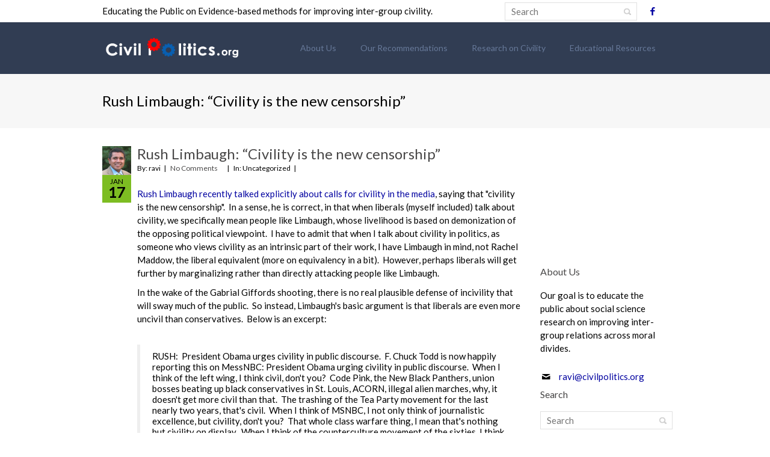

--- FILE ---
content_type: text/html; charset=UTF-8
request_url: https://www.civilpolitics.org/content/rush-limbaugh-civility-new-censorship/
body_size: 16285
content:

<!doctype html>

<html lang="en-US">

<head>

	<meta charset="UTF-8">

	<meta name="viewport" content="width=device-width, initial-scale=1.0">

	<title>Rush Limbaugh: &#8220;Civility is the new censorship&#8221; |  Evidence-based methods for inter-group civility. | CivilPolitics.org</title>

	<!--[if lt IE 9]>

		<script src="https://www.civilpolitics.org/wp-content/themes/Mint/js/html5.js"></script>

	<![endif]-->

	

	<meta name='robots' content='max-image-preview:large' />
<link rel='dns-prefetch' href='//ajax.googleapis.com' />
<link rel='dns-prefetch' href='//cdn.openshareweb.com' />
<link rel='dns-prefetch' href='//cdn.shareaholic.net' />
<link rel='dns-prefetch' href='//www.shareaholic.net' />
<link rel='dns-prefetch' href='//analytics.shareaholic.com' />
<link rel='dns-prefetch' href='//recs.shareaholic.com' />
<link rel='dns-prefetch' href='//partner.shareaholic.com' />
<link rel="alternate" type="application/rss+xml" title="CivilPolitics.org &raquo; Feed" href="https://www.civilpolitics.org/feed/" />
<link rel="alternate" type="application/rss+xml" title="CivilPolitics.org &raquo; Comments Feed" href="https://www.civilpolitics.org/comments/feed/" />
<link rel="alternate" title="oEmbed (JSON)" type="application/json+oembed" href="https://www.civilpolitics.org/wp-json/oembed/1.0/embed?url=https%3A%2F%2Fwww.civilpolitics.org%2Fcontent%2Frush-limbaugh-civility-new-censorship%2F" />
<link rel="alternate" title="oEmbed (XML)" type="text/xml+oembed" href="https://www.civilpolitics.org/wp-json/oembed/1.0/embed?url=https%3A%2F%2Fwww.civilpolitics.org%2Fcontent%2Frush-limbaugh-civility-new-censorship%2F&#038;format=xml" />
<!-- Shareaholic - https://www.shareaholic.com -->
<link rel='preload' href='//cdn.shareaholic.net/assets/pub/shareaholic.js' as='script'/>
<script data-no-minify='1' data-cfasync='false'>
_SHR_SETTINGS = {"endpoints":{"local_recs_url":"https:\/\/www.civilpolitics.org\/wp-admin\/admin-ajax.php?action=shareaholic_permalink_related","ajax_url":"https:\/\/www.civilpolitics.org\/wp-admin\/admin-ajax.php","share_counts_url":"https:\/\/www.civilpolitics.org\/wp-admin\/admin-ajax.php?action=shareaholic_share_counts_api"},"site_id":"449496598025cb8c59877975f9abfcce","url_components":{"year":"2011","monthnum":"01","day":"17","hour":"08","minute":"28","second":"41","post_id":"313","postname":"rush-limbaugh-civility-new-censorship","category":"uncategorized"}};
</script>
<script data-no-minify='1' data-cfasync='false' src='//cdn.shareaholic.net/assets/pub/shareaholic.js' data-shr-siteid='449496598025cb8c59877975f9abfcce' async ></script>

<!-- Shareaholic Content Tags -->
<meta name='shareaholic:site_name' content='CivilPolitics.org' />
<meta name='shareaholic:language' content='en-US' />
<meta name='shareaholic:url' content='https://www.civilpolitics.org/content/rush-limbaugh-civility-new-censorship/' />
<meta name='shareaholic:keywords' content='type:post' />
<meta name='shareaholic:article_published_time' content='2011-01-17T08:28:41+00:00' />
<meta name='shareaholic:article_modified_time' content='2011-01-17T08:28:41+00:00' />
<meta name='shareaholic:shareable_page' content='true' />
<meta name='shareaholic:article_author_name' content='ravi' />
<meta name='shareaholic:site_id' content='449496598025cb8c59877975f9abfcce' />
<meta name='shareaholic:wp_version' content='9.7.13' />

<!-- Shareaholic Content Tags End -->
<style id='wp-img-auto-sizes-contain-inline-css'>
img:is([sizes=auto i],[sizes^="auto," i]){contain-intrinsic-size:3000px 1500px}
/*# sourceURL=wp-img-auto-sizes-contain-inline-css */
</style>
<style id='wp-emoji-styles-inline-css'>

	img.wp-smiley, img.emoji {
		display: inline !important;
		border: none !important;
		box-shadow: none !important;
		height: 1em !important;
		width: 1em !important;
		margin: 0 0.07em !important;
		vertical-align: -0.1em !important;
		background: none !important;
		padding: 0 !important;
	}
/*# sourceURL=wp-emoji-styles-inline-css */
</style>
<style id='wp-block-library-inline-css'>
:root{--wp-block-synced-color:#7a00df;--wp-block-synced-color--rgb:122,0,223;--wp-bound-block-color:var(--wp-block-synced-color);--wp-editor-canvas-background:#ddd;--wp-admin-theme-color:#007cba;--wp-admin-theme-color--rgb:0,124,186;--wp-admin-theme-color-darker-10:#006ba1;--wp-admin-theme-color-darker-10--rgb:0,107,160.5;--wp-admin-theme-color-darker-20:#005a87;--wp-admin-theme-color-darker-20--rgb:0,90,135;--wp-admin-border-width-focus:2px}@media (min-resolution:192dpi){:root{--wp-admin-border-width-focus:1.5px}}.wp-element-button{cursor:pointer}:root .has-very-light-gray-background-color{background-color:#eee}:root .has-very-dark-gray-background-color{background-color:#313131}:root .has-very-light-gray-color{color:#eee}:root .has-very-dark-gray-color{color:#313131}:root .has-vivid-green-cyan-to-vivid-cyan-blue-gradient-background{background:linear-gradient(135deg,#00d084,#0693e3)}:root .has-purple-crush-gradient-background{background:linear-gradient(135deg,#34e2e4,#4721fb 50%,#ab1dfe)}:root .has-hazy-dawn-gradient-background{background:linear-gradient(135deg,#faaca8,#dad0ec)}:root .has-subdued-olive-gradient-background{background:linear-gradient(135deg,#fafae1,#67a671)}:root .has-atomic-cream-gradient-background{background:linear-gradient(135deg,#fdd79a,#004a59)}:root .has-nightshade-gradient-background{background:linear-gradient(135deg,#330968,#31cdcf)}:root .has-midnight-gradient-background{background:linear-gradient(135deg,#020381,#2874fc)}:root{--wp--preset--font-size--normal:16px;--wp--preset--font-size--huge:42px}.has-regular-font-size{font-size:1em}.has-larger-font-size{font-size:2.625em}.has-normal-font-size{font-size:var(--wp--preset--font-size--normal)}.has-huge-font-size{font-size:var(--wp--preset--font-size--huge)}.has-text-align-center{text-align:center}.has-text-align-left{text-align:left}.has-text-align-right{text-align:right}.has-fit-text{white-space:nowrap!important}#end-resizable-editor-section{display:none}.aligncenter{clear:both}.items-justified-left{justify-content:flex-start}.items-justified-center{justify-content:center}.items-justified-right{justify-content:flex-end}.items-justified-space-between{justify-content:space-between}.screen-reader-text{border:0;clip-path:inset(50%);height:1px;margin:-1px;overflow:hidden;padding:0;position:absolute;width:1px;word-wrap:normal!important}.screen-reader-text:focus{background-color:#ddd;clip-path:none;color:#444;display:block;font-size:1em;height:auto;left:5px;line-height:normal;padding:15px 23px 14px;text-decoration:none;top:5px;width:auto;z-index:100000}html :where(.has-border-color){border-style:solid}html :where([style*=border-top-color]){border-top-style:solid}html :where([style*=border-right-color]){border-right-style:solid}html :where([style*=border-bottom-color]){border-bottom-style:solid}html :where([style*=border-left-color]){border-left-style:solid}html :where([style*=border-width]){border-style:solid}html :where([style*=border-top-width]){border-top-style:solid}html :where([style*=border-right-width]){border-right-style:solid}html :where([style*=border-bottom-width]){border-bottom-style:solid}html :where([style*=border-left-width]){border-left-style:solid}html :where(img[class*=wp-image-]){height:auto;max-width:100%}:where(figure){margin:0 0 1em}html :where(.is-position-sticky){--wp-admin--admin-bar--position-offset:var(--wp-admin--admin-bar--height,0px)}@media screen and (max-width:600px){html :where(.is-position-sticky){--wp-admin--admin-bar--position-offset:0px}}
/*# sourceURL=/wp-includes/css/dist/block-library/common.min.css */
</style>
<style id='classic-theme-styles-inline-css'>
/*! This file is auto-generated */
.wp-block-button__link{color:#fff;background-color:#32373c;border-radius:9999px;box-shadow:none;text-decoration:none;padding:calc(.667em + 2px) calc(1.333em + 2px);font-size:1.125em}.wp-block-file__button{background:#32373c;color:#fff;text-decoration:none}
/*# sourceURL=/wp-includes/css/classic-themes.min.css */
</style>
<style id='global-styles-inline-css'>
:root{--wp--preset--aspect-ratio--square: 1;--wp--preset--aspect-ratio--4-3: 4/3;--wp--preset--aspect-ratio--3-4: 3/4;--wp--preset--aspect-ratio--3-2: 3/2;--wp--preset--aspect-ratio--2-3: 2/3;--wp--preset--aspect-ratio--16-9: 16/9;--wp--preset--aspect-ratio--9-16: 9/16;--wp--preset--color--black: #000000;--wp--preset--color--cyan-bluish-gray: #abb8c3;--wp--preset--color--white: #ffffff;--wp--preset--color--pale-pink: #f78da7;--wp--preset--color--vivid-red: #cf2e2e;--wp--preset--color--luminous-vivid-orange: #ff6900;--wp--preset--color--luminous-vivid-amber: #fcb900;--wp--preset--color--light-green-cyan: #7bdcb5;--wp--preset--color--vivid-green-cyan: #00d084;--wp--preset--color--pale-cyan-blue: #8ed1fc;--wp--preset--color--vivid-cyan-blue: #0693e3;--wp--preset--color--vivid-purple: #9b51e0;--wp--preset--gradient--vivid-cyan-blue-to-vivid-purple: linear-gradient(135deg,rgb(6,147,227) 0%,rgb(155,81,224) 100%);--wp--preset--gradient--light-green-cyan-to-vivid-green-cyan: linear-gradient(135deg,rgb(122,220,180) 0%,rgb(0,208,130) 100%);--wp--preset--gradient--luminous-vivid-amber-to-luminous-vivid-orange: linear-gradient(135deg,rgb(252,185,0) 0%,rgb(255,105,0) 100%);--wp--preset--gradient--luminous-vivid-orange-to-vivid-red: linear-gradient(135deg,rgb(255,105,0) 0%,rgb(207,46,46) 100%);--wp--preset--gradient--very-light-gray-to-cyan-bluish-gray: linear-gradient(135deg,rgb(238,238,238) 0%,rgb(169,184,195) 100%);--wp--preset--gradient--cool-to-warm-spectrum: linear-gradient(135deg,rgb(74,234,220) 0%,rgb(151,120,209) 20%,rgb(207,42,186) 40%,rgb(238,44,130) 60%,rgb(251,105,98) 80%,rgb(254,248,76) 100%);--wp--preset--gradient--blush-light-purple: linear-gradient(135deg,rgb(255,206,236) 0%,rgb(152,150,240) 100%);--wp--preset--gradient--blush-bordeaux: linear-gradient(135deg,rgb(254,205,165) 0%,rgb(254,45,45) 50%,rgb(107,0,62) 100%);--wp--preset--gradient--luminous-dusk: linear-gradient(135deg,rgb(255,203,112) 0%,rgb(199,81,192) 50%,rgb(65,88,208) 100%);--wp--preset--gradient--pale-ocean: linear-gradient(135deg,rgb(255,245,203) 0%,rgb(182,227,212) 50%,rgb(51,167,181) 100%);--wp--preset--gradient--electric-grass: linear-gradient(135deg,rgb(202,248,128) 0%,rgb(113,206,126) 100%);--wp--preset--gradient--midnight: linear-gradient(135deg,rgb(2,3,129) 0%,rgb(40,116,252) 100%);--wp--preset--font-size--small: 13px;--wp--preset--font-size--medium: 20px;--wp--preset--font-size--large: 36px;--wp--preset--font-size--x-large: 42px;--wp--preset--spacing--20: 0.44rem;--wp--preset--spacing--30: 0.67rem;--wp--preset--spacing--40: 1rem;--wp--preset--spacing--50: 1.5rem;--wp--preset--spacing--60: 2.25rem;--wp--preset--spacing--70: 3.38rem;--wp--preset--spacing--80: 5.06rem;--wp--preset--shadow--natural: 6px 6px 9px rgba(0, 0, 0, 0.2);--wp--preset--shadow--deep: 12px 12px 50px rgba(0, 0, 0, 0.4);--wp--preset--shadow--sharp: 6px 6px 0px rgba(0, 0, 0, 0.2);--wp--preset--shadow--outlined: 6px 6px 0px -3px rgb(255, 255, 255), 6px 6px rgb(0, 0, 0);--wp--preset--shadow--crisp: 6px 6px 0px rgb(0, 0, 0);}:where(.is-layout-flex){gap: 0.5em;}:where(.is-layout-grid){gap: 0.5em;}body .is-layout-flex{display: flex;}.is-layout-flex{flex-wrap: wrap;align-items: center;}.is-layout-flex > :is(*, div){margin: 0;}body .is-layout-grid{display: grid;}.is-layout-grid > :is(*, div){margin: 0;}:where(.wp-block-columns.is-layout-flex){gap: 2em;}:where(.wp-block-columns.is-layout-grid){gap: 2em;}:where(.wp-block-post-template.is-layout-flex){gap: 1.25em;}:where(.wp-block-post-template.is-layout-grid){gap: 1.25em;}.has-black-color{color: var(--wp--preset--color--black) !important;}.has-cyan-bluish-gray-color{color: var(--wp--preset--color--cyan-bluish-gray) !important;}.has-white-color{color: var(--wp--preset--color--white) !important;}.has-pale-pink-color{color: var(--wp--preset--color--pale-pink) !important;}.has-vivid-red-color{color: var(--wp--preset--color--vivid-red) !important;}.has-luminous-vivid-orange-color{color: var(--wp--preset--color--luminous-vivid-orange) !important;}.has-luminous-vivid-amber-color{color: var(--wp--preset--color--luminous-vivid-amber) !important;}.has-light-green-cyan-color{color: var(--wp--preset--color--light-green-cyan) !important;}.has-vivid-green-cyan-color{color: var(--wp--preset--color--vivid-green-cyan) !important;}.has-pale-cyan-blue-color{color: var(--wp--preset--color--pale-cyan-blue) !important;}.has-vivid-cyan-blue-color{color: var(--wp--preset--color--vivid-cyan-blue) !important;}.has-vivid-purple-color{color: var(--wp--preset--color--vivid-purple) !important;}.has-black-background-color{background-color: var(--wp--preset--color--black) !important;}.has-cyan-bluish-gray-background-color{background-color: var(--wp--preset--color--cyan-bluish-gray) !important;}.has-white-background-color{background-color: var(--wp--preset--color--white) !important;}.has-pale-pink-background-color{background-color: var(--wp--preset--color--pale-pink) !important;}.has-vivid-red-background-color{background-color: var(--wp--preset--color--vivid-red) !important;}.has-luminous-vivid-orange-background-color{background-color: var(--wp--preset--color--luminous-vivid-orange) !important;}.has-luminous-vivid-amber-background-color{background-color: var(--wp--preset--color--luminous-vivid-amber) !important;}.has-light-green-cyan-background-color{background-color: var(--wp--preset--color--light-green-cyan) !important;}.has-vivid-green-cyan-background-color{background-color: var(--wp--preset--color--vivid-green-cyan) !important;}.has-pale-cyan-blue-background-color{background-color: var(--wp--preset--color--pale-cyan-blue) !important;}.has-vivid-cyan-blue-background-color{background-color: var(--wp--preset--color--vivid-cyan-blue) !important;}.has-vivid-purple-background-color{background-color: var(--wp--preset--color--vivid-purple) !important;}.has-black-border-color{border-color: var(--wp--preset--color--black) !important;}.has-cyan-bluish-gray-border-color{border-color: var(--wp--preset--color--cyan-bluish-gray) !important;}.has-white-border-color{border-color: var(--wp--preset--color--white) !important;}.has-pale-pink-border-color{border-color: var(--wp--preset--color--pale-pink) !important;}.has-vivid-red-border-color{border-color: var(--wp--preset--color--vivid-red) !important;}.has-luminous-vivid-orange-border-color{border-color: var(--wp--preset--color--luminous-vivid-orange) !important;}.has-luminous-vivid-amber-border-color{border-color: var(--wp--preset--color--luminous-vivid-amber) !important;}.has-light-green-cyan-border-color{border-color: var(--wp--preset--color--light-green-cyan) !important;}.has-vivid-green-cyan-border-color{border-color: var(--wp--preset--color--vivid-green-cyan) !important;}.has-pale-cyan-blue-border-color{border-color: var(--wp--preset--color--pale-cyan-blue) !important;}.has-vivid-cyan-blue-border-color{border-color: var(--wp--preset--color--vivid-cyan-blue) !important;}.has-vivid-purple-border-color{border-color: var(--wp--preset--color--vivid-purple) !important;}.has-vivid-cyan-blue-to-vivid-purple-gradient-background{background: var(--wp--preset--gradient--vivid-cyan-blue-to-vivid-purple) !important;}.has-light-green-cyan-to-vivid-green-cyan-gradient-background{background: var(--wp--preset--gradient--light-green-cyan-to-vivid-green-cyan) !important;}.has-luminous-vivid-amber-to-luminous-vivid-orange-gradient-background{background: var(--wp--preset--gradient--luminous-vivid-amber-to-luminous-vivid-orange) !important;}.has-luminous-vivid-orange-to-vivid-red-gradient-background{background: var(--wp--preset--gradient--luminous-vivid-orange-to-vivid-red) !important;}.has-very-light-gray-to-cyan-bluish-gray-gradient-background{background: var(--wp--preset--gradient--very-light-gray-to-cyan-bluish-gray) !important;}.has-cool-to-warm-spectrum-gradient-background{background: var(--wp--preset--gradient--cool-to-warm-spectrum) !important;}.has-blush-light-purple-gradient-background{background: var(--wp--preset--gradient--blush-light-purple) !important;}.has-blush-bordeaux-gradient-background{background: var(--wp--preset--gradient--blush-bordeaux) !important;}.has-luminous-dusk-gradient-background{background: var(--wp--preset--gradient--luminous-dusk) !important;}.has-pale-ocean-gradient-background{background: var(--wp--preset--gradient--pale-ocean) !important;}.has-electric-grass-gradient-background{background: var(--wp--preset--gradient--electric-grass) !important;}.has-midnight-gradient-background{background: var(--wp--preset--gradient--midnight) !important;}.has-small-font-size{font-size: var(--wp--preset--font-size--small) !important;}.has-medium-font-size{font-size: var(--wp--preset--font-size--medium) !important;}.has-large-font-size{font-size: var(--wp--preset--font-size--large) !important;}.has-x-large-font-size{font-size: var(--wp--preset--font-size--x-large) !important;}
/*# sourceURL=global-styles-inline-css */
</style>
<link rel='stylesheet' id='contact-form-7-css' href='https://www.civilpolitics.org/wp-content/plugins/contact-form-7/includes/css/styles.css?ver=6.1.4' media='all' />
<link rel='stylesheet' id='responsive-lightbox-swipebox-css' href='https://www.civilpolitics.org/wp-content/plugins/responsive-lightbox/assets/swipebox/swipebox.min.css?ver=1.5.2' media='all' />
<link rel='stylesheet' id='page-list-style-css' href='https://www.civilpolitics.org/wp-content/plugins/sitemap/css/page-list.css?ver=4.4' media='all' />
<link rel='stylesheet' id='bootstrap-css' href='https://www.civilpolitics.org/wp-content/themes/Mint/css/bootstrap.min.css?ver=3.0.0' media='all' />
<link rel='stylesheet' id='entypo-css' href='https://www.civilpolitics.org/wp-content/themes/Mint/css/entypo.css?ver=2.0.0' media='all' />
<link rel='stylesheet' id='mint-main-css' href='https://www.civilpolitics.org/wp-content/themes/Mint/css/generated.css?ver=1.0' media='all' />
<link rel='stylesheet' id='mint-menu-simple-css' href='https://www.civilpolitics.org/wp-content/themes/Mint/css/menus/mint-menu-simple.css?ver=1.0' media='all' />
<link rel='stylesheet' id='mint-responsive-css' href='https://www.civilpolitics.org/wp-content/themes/Mint/css/responsive.css?ver=1.0' media='all' />
<link rel='stylesheet' id='lightbox-css' href='https://www.civilpolitics.org/wp-content/themes/Mint/js/colorbox/template1/colorbox.css?ver=1.4.31' media='all' />
<link rel='stylesheet' id='zotpress.shortcode.min.css-css' href='https://www.civilpolitics.org/wp-content/plugins/zotpress/css/zotpress.shortcode.min.css?ver=7.4' media='all' />
<script src="https://www.civilpolitics.org/wp-includes/js/jquery/jquery.min.js?ver=3.7.1" id="jquery-core-js"></script>
<script src="https://www.civilpolitics.org/wp-includes/js/jquery/jquery-migrate.min.js?ver=3.4.1" id="jquery-migrate-js"></script>
<script src="https://www.civilpolitics.org/wp-content/plugins/responsive-lightbox/assets/dompurify/purify.min.js?ver=3.3.1" id="dompurify-js"></script>
<script id="responsive-lightbox-sanitizer-js-before">
window.RLG = window.RLG || {}; window.RLG.sanitizeAllowedHosts = ["youtube.com","www.youtube.com","youtu.be","vimeo.com","player.vimeo.com"];
//# sourceURL=responsive-lightbox-sanitizer-js-before
</script>
<script src="https://www.civilpolitics.org/wp-content/plugins/responsive-lightbox/js/sanitizer.js?ver=2.6.1" id="responsive-lightbox-sanitizer-js"></script>
<script src="https://www.civilpolitics.org/wp-content/plugins/responsive-lightbox/assets/swipebox/jquery.swipebox.min.js?ver=1.5.2" id="responsive-lightbox-swipebox-js"></script>
<script src="https://www.civilpolitics.org/wp-includes/js/underscore.min.js?ver=1.13.7" id="underscore-js"></script>
<script src="https://www.civilpolitics.org/wp-content/plugins/responsive-lightbox/assets/infinitescroll/infinite-scroll.pkgd.min.js?ver=4.0.1" id="responsive-lightbox-infinite-scroll-js"></script>
<script id="responsive-lightbox-js-before">
var rlArgs = {"script":"swipebox","selector":"lightbox","customEvents":"","activeGalleries":true,"animation":true,"hideCloseButtonOnMobile":false,"removeBarsOnMobile":false,"hideBars":true,"hideBarsDelay":5000,"videoMaxWidth":1080,"useSVG":false,"loopAtEnd":false,"woocommerce_gallery":false,"ajaxurl":"https:\/\/www.civilpolitics.org\/wp-admin\/admin-ajax.php","nonce":"01c506b9eb","preview":false,"postId":313,"scriptExtension":false};

//# sourceURL=responsive-lightbox-js-before
</script>
<script src="https://www.civilpolitics.org/wp-content/plugins/responsive-lightbox/js/front.js?ver=2.6.1" id="responsive-lightbox-js"></script>
<script src="https://www.civilpolitics.org/wp-content/plugins/wp-featured-content-slider/scripts/jquery.cycle.all.2.72.js?ver=1.3" id="jquery.cycle-js"></script>
<script src="https://www.civilpolitics.org/wp-content/themes/Mint/js/preload.min.js?ver=0.3.1" id="preloadjs-js"></script>
<link rel="https://api.w.org/" href="https://www.civilpolitics.org/wp-json/" /><link rel="alternate" title="JSON" type="application/json" href="https://www.civilpolitics.org/wp-json/wp/v2/posts/313" /><link rel="EditURI" type="application/rsd+xml" title="RSD" href="https://www.civilpolitics.org/xmlrpc.php?rsd" />
<meta name="generator" content="WordPress 6.9" />
<link rel="canonical" href="https://www.civilpolitics.org/content/rush-limbaugh-civility-new-censorship/" />
<link rel='shortlink' href='https://www.civilpolitics.org/?p=313' />
<style></style><link rel="shortcut icon" type="image/x-icon" href="https://www.civilpolitics.org/wp-content/uploads/2014/02/cp-fab2.png">
<link rel="apple-touch-icon-precomposed" sizes="114x114" href="https://www.civilpolitics.org/wp-content/uploads/2014/02/cp-fab1.png">
<link rel="apple-touch-icon-precomposed" href="https://www.civilpolitics.org/wp-content/uploads/2014/02/cp-fab1.png">
<meta name="apple-mobile-web-app-capable" content="yes">
<meta name="apple-mobile-web-app-status-bar-style" content="black">


			<style type='text/css'>body, p {color:#000000 !important;font-size:15px !important;}

h2, .entry-title a {color:#000000 !important;}



#mint-content {
    margin-top: 30px !important;
    
}
.slide1 {color:#222222;font-size:13px;text-shadow: none;line-height:20px;}
.slide1h {color:#1d515c;font-size:22px;}
@media screen and (max-width: 700px) and (min-width: 320px) {
.slide1 {color:#222222;font-size:10px;text-shadow: none;line-height:15px;}
.slide1h {color:#1d515c;font-size:12px;}

#rev_slider_1_1_wrapper {margin-top:0px !important; }
}
</style><style type='text/css'>#logo img { margin: 0px 0px; width: 235px; height: 53px;  }
.header-inner {background:#f7f7f7 url() no-repeat center center;
							-webkit-background-size:cover;
							-moz-background-size:cover;
							background-size:cover;
						}
						.header-inner.v7 {background: #f7f7f7;} /* color */
							.upper-inner-section {background:#f7f7f7 url() no-repeat center center;
								-webkit-background-size:cover;
								-moz-background-size:cover;
								background-size:cover;
								padding-top:45px;
							}

						.header-inner h2, .header-inner h3 {color: ##484747}
						</style>			<script type="text/javascript">
				window.mint_options = {
					main : {
						responsive : 1,
						hide_sliders : 0					},
					header : {
						sticky : 1					},
					ajax_url : 'https://www.civilpolitics.org/wp-admin/admin-ajax.php'
				};
			</script>
			<meta name="generator" content="Powered by WPBakery Page Builder - drag and drop page builder for WordPress."/>
<noscript><style> .wpb_animate_when_almost_visible { opacity: 1; }</style></noscript>
</head>

<body class="wp-singular post-template-default single single-post postid-313 single-format-standard wp-embed-responsive wp-theme-Mint wpb-js-composer js-comp-ver-6.8.0 vc_responsive">
<div id="fb-root"></div>
<script>(function(d, s, id) {
  var js, fjs = d.getElementsByTagName(s)[0];
  if (d.getElementById(id)) return;
  js = d.createElement(s); js.id = id;
  js.src = "//connect.facebook.net/en_US/all.js#xfbml=1&appId=574206279337209";
  fjs.parentNode.insertBefore(js, fjs);
}(document, 'script', 'facebook-jssdk'));</script>
	<!-- Nav goes here -->


<header class="hv2">

	<div class="header-assets height-extra-small line-height-extra-small">

	<div class="elastic">

		<div class="pull-left">

			Educating the Public on Evidence-based
methods for improving inter-group civility.

		</div>

		 <div class="pull-right">

			<div class="mint-social">
				<ul class="l-inline">
					<li>
						<form id="searchform" action="https://www.civilpolitics.org/" method="get" role="search" style="margin-top: 4px;">
							<input id="s" type="text" placeholder="Search" name="s" value="">
							<input id="searchsubmit" type="submit" value="">
						</form>
					</li>
					<li>
						<a target="_blank" href="https://www.facebook.com/civilpolitics">
						<i class="icon-facebook"></i>
						</a>
					</li>
					<li style="margin-top: -8px;">
						<div class="fb-share-button" data-href="https://www.civilpolitics.org/content/rush-limbaugh-civility-new-censorship/" data-width="100" data-type="button_count"></div>
					</li>
				</ul>
			</div>
			
			
		 </div>

		<div class="clearfix"></div>

	</div>

</div>



<div class="elastic">

	<div class="header-main height-extra-large line-height-extra-large" data-menu="simple" data-header="2" id="menu-simple">

				<a href="https://www.civilpolitics.org" id="logo" class="pull-left "><img src="https://www.civilpolitics.org/wp-content/uploads/2014/02/logo-civil.png" alt="" data-retina="https://www.civilpolitics.org/wp-content/uploads/2014/02/logo-civil1.png" /></a>
		
		<div class="main-menu pull-right "><ul id="menu-primary-links" class="l-inline ov  simple"><li id="menu-item-405" class="menu-item menu-item-type-custom menu-item-object-custom menu-item-has-children menu-item-405"><a>About Us</a>
<ul class="sub-menu">
	<li id="menu-item-413" class="menu-item menu-item-type-post_type menu-item-object-page menu-item-413"><a href="https://www.civilpolitics.org/whoweare/">Overview</a></li>
	<li id="menu-item-415" class="menu-item menu-item-type-post_type menu-item-object-page menu-item-415"><a href="https://www.civilpolitics.org/contactus/">Contact Us</a></li>
	<li id="menu-item-606" class="menu-item menu-item-type-post_type menu-item-object-page menu-item-606"><a href="https://www.civilpolitics.org/services-civilpolitics/">Services</a></li>
</ul>
</li>
<li id="menu-item-1133" class="menu-item menu-item-type-custom menu-item-object-custom menu-item-1133"><a href="https://www.civilpolitics.org/content/two-evidence-based-recommendations-for-civil-disagreement/">Our Recommendations</a></li>
<li id="menu-item-402" class="menu-item menu-item-type-custom menu-item-object-custom menu-item-has-children menu-item-402"><a>Research on Civility</a>
<ul class="sub-menu">
	<li id="menu-item-417" class="menu-item menu-item-type-post_type menu-item-object-page menu-item-417"><a href="https://www.civilpolitics.org/academicresources/">Overview</a></li>
	<li id="menu-item-1134" class="menu-item menu-item-type-custom menu-item-object-custom menu-item-1134"><a href="https://www.civilpolitics.org/content/interventions-to-improve-intergroup-relations-what-works-what-shows-promise-and-what-this-means-for-civil-politics/">Research Review</a></li>
	<li id="menu-item-1130" class="menu-item menu-item-type-taxonomy menu-item-object-category menu-item-1130"><a href="https://www.civilpolitics.org/content/category/study-summaries/">Recent Research</a></li>
	<li id="menu-item-1132" class="menu-item menu-item-type-taxonomy menu-item-object-category menu-item-1132"><a href="https://www.civilpolitics.org/content/category/intervention-studies/">Studies of Practitioners</a></li>
	<li id="menu-item-1131" class="menu-item menu-item-type-taxonomy menu-item-object-category menu-item-1131"><a href="https://www.civilpolitics.org/content/category/practice/">Wisdom From Practitioners</a></li>
	<li id="menu-item-434" class="menu-item menu-item-type-post_type menu-item-object-page menu-item-has-children menu-item-434"><a href="https://www.civilpolitics.org/social-psychology/" title="What research in Social Psychology relates to incivility?">Social Psychology</a>
	<ul class="sub-menu">
		<li id="menu-item-410" class="menu-item menu-item-type-post_type menu-item-object-page menu-item-410"><a href="https://www.civilpolitics.org/moralpsychology/">Moral Psychology</a></li>
		<li id="menu-item-436" class="menu-item menu-item-type-post_type menu-item-object-page menu-item-436"><a href="https://www.civilpolitics.org/understanding-other-side/">Understanding the Other Side</a></li>
		<li id="menu-item-431" class="menu-item menu-item-type-post_type menu-item-object-page menu-item-431"><a href="https://www.civilpolitics.org/civility-really-good/">Is Civility Really Good?</a></li>
		<li id="menu-item-429" class="menu-item menu-item-type-post_type menu-item-object-page menu-item-429"><a href="https://www.civilpolitics.org/cultural-changes/">Cultural Changes</a></li>
	</ul>
</li>
	<li id="menu-item-411" class="menu-item menu-item-type-post_type menu-item-object-page menu-item-has-children menu-item-411"><a href="https://www.civilpolitics.org/politicalscience/">Political Science</a>
	<ul class="sub-menu">
		<li id="menu-item-433" class="menu-item menu-item-type-post_type menu-item-object-page menu-item-433"><a href="https://www.civilpolitics.org/assisted-negotiation/">Assisted Negotiation</a></li>
		<li id="menu-item-425" class="menu-item menu-item-type-post_type menu-item-object-page menu-item-425"><a href="https://www.civilpolitics.org/incivility-across-nations-and-eras/" title="International Comparisons">Incivility Across Nations and Eras</a></li>
		<li id="menu-item-424" class="menu-item menu-item-type-post_type menu-item-object-page menu-item-424"><a href="https://www.civilpolitics.org/has-civility-declined/">Has Civility Declined?</a></li>
		<li id="menu-item-432" class="menu-item menu-item-type-post_type menu-item-object-page menu-item-432"><a href="https://www.civilpolitics.org/money-and-financing-campaigns/" title="Money and the Financing of Campaigns">Money</a></li>
		<li id="menu-item-430" class="menu-item menu-item-type-post_type menu-item-object-page menu-item-430"><a href="https://www.civilpolitics.org/redistricting-2/">Redistricting</a></li>
		<li id="menu-item-426" class="menu-item menu-item-type-post_type menu-item-object-page menu-item-426"><a href="https://www.civilpolitics.org/primaries-2/" title="Elections">Primaries</a></li>
		<li id="menu-item-427" class="menu-item menu-item-type-post_type menu-item-object-page menu-item-427"><a href="https://www.civilpolitics.org/media-2/" title="The Media">Media</a></li>
		<li id="menu-item-428" class="menu-item menu-item-type-post_type menu-item-object-page menu-item-428"><a href="https://www.civilpolitics.org/congressional-reform/">Congressional Reform</a></li>
	</ul>
</li>
	<li id="menu-item-412" class="menu-item menu-item-type-post_type menu-item-object-page menu-item-412"><a href="https://www.civilpolitics.org/booksummaries/">Book Summaries</a></li>
</ul>
</li>
<li id="menu-item-403" class="menu-item menu-item-type-custom menu-item-object-custom menu-item-has-children menu-item-403"><a>Educational Resources</a>
<ul class="sub-menu">
	<li id="menu-item-418" class="menu-item menu-item-type-post_type menu-item-object-page menu-item-418"><a href="https://www.civilpolitics.org/teachingandmultimedia/">Overview</a></li>
	<li id="menu-item-437" class="menu-item menu-item-type-post_type menu-item-object-page menu-item-437"><a href="https://www.civilpolitics.org/things-you-can-do/">Things You Can Do</a></li>
	<li id="menu-item-1343" class="menu-item menu-item-type-custom menu-item-object-custom menu-item-1343"><a href="https://www.civilpolitics.org/content/welcoming-conservatives/">Welcoming Conservatives</a></li>
	<li id="menu-item-416" class="menu-item menu-item-type-post_type menu-item-object-page menu-item-416"><a href="https://www.civilpolitics.org/links/">Links</a></li>
	<li id="menu-item-414" class="menu-item menu-item-type-post_type menu-item-object-page menu-item-has-children menu-item-414"><a href="https://www.civilpolitics.org/videos/">Videos</a>
	<ul class="sub-menu">
		<li id="menu-item-421" class="menu-item menu-item-type-post_type menu-item-object-page menu-item-421"><a href="https://www.civilpolitics.org/civilvideos/">Videos of Civil Interaction</a></li>
		<li id="menu-item-420" class="menu-item menu-item-type-post_type menu-item-object-page menu-item-420"><a href="https://www.civilpolitics.org/videosofuncivilinteraction/">Videos of Uncivil Interaction</a></li>
		<li id="menu-item-422" class="menu-item menu-item-type-post_type menu-item-object-page menu-item-422"><a href="https://www.civilpolitics.org/videosaboutcivility/">Videos about Civility</a></li>
	</ul>
</li>
	<li id="menu-item-1135" class="menu-item menu-item-type-taxonomy menu-item-object-category menu-item-has-children menu-item-1135"><a href="https://www.civilpolitics.org/content/category/news-commentary-3/">In The News</a>
	<ul class="sub-menu">
		<li id="menu-item-419" class="menu-item menu-item-type-post_type menu-item-object-page menu-item-419"><a href="https://www.civilpolitics.org/news/">In The News</a></li>
		<li id="menu-item-435" class="menu-item menu-item-type-post_type menu-item-object-page menu-item-435"><a href="https://www.civilpolitics.org/giffords-tragedy/">The Giffords Tragedy</a></li>
	</ul>
</li>
	<li id="menu-item-407" class="menu-item menu-item-type-post_type menu-item-object-page menu-item-407"><a href="https://www.civilpolitics.org/lessonplans/" title="Lesson Plans">Lesson Plans on Transcending Self-Serving Biases</a></li>
	<li id="menu-item-1169" class="menu-item menu-item-type-post_type menu-item-object-page menu-item-1169"><a href="https://www.civilpolitics.org/clearthinkings-political-bias-test/">ClearThinking&#8217;s Political Bias Test</a></li>
</ul>
</li>
</ul></div>		<div class="clearfix"></div>
		<div class="mobile-menu is-hidden "><ul id="menu-primary-links-1" class="mobile-menu-ul"><li class="menu-item menu-item-type-custom menu-item-object-custom menu-item-has-children menu-item-405"><a>About Us</a>
<ul class="sub-menu">
	<li class="menu-item menu-item-type-post_type menu-item-object-page menu-item-413"><a href="https://www.civilpolitics.org/whoweare/">Overview</a></li>
	<li class="menu-item menu-item-type-post_type menu-item-object-page menu-item-415"><a href="https://www.civilpolitics.org/contactus/">Contact Us</a></li>
	<li class="menu-item menu-item-type-post_type menu-item-object-page menu-item-606"><a href="https://www.civilpolitics.org/services-civilpolitics/">Services</a></li>
</ul>
</li>
<li class="menu-item menu-item-type-custom menu-item-object-custom menu-item-1133"><a href="https://www.civilpolitics.org/content/two-evidence-based-recommendations-for-civil-disagreement/">Our Recommendations</a></li>
<li class="menu-item menu-item-type-custom menu-item-object-custom menu-item-has-children menu-item-402"><a>Research on Civility</a>
<ul class="sub-menu">
	<li class="menu-item menu-item-type-post_type menu-item-object-page menu-item-417"><a href="https://www.civilpolitics.org/academicresources/">Overview</a></li>
	<li class="menu-item menu-item-type-custom menu-item-object-custom menu-item-1134"><a href="https://www.civilpolitics.org/content/interventions-to-improve-intergroup-relations-what-works-what-shows-promise-and-what-this-means-for-civil-politics/">Research Review</a></li>
	<li class="menu-item menu-item-type-taxonomy menu-item-object-category menu-item-1130"><a href="https://www.civilpolitics.org/content/category/study-summaries/">Recent Research</a></li>
	<li class="menu-item menu-item-type-taxonomy menu-item-object-category menu-item-1132"><a href="https://www.civilpolitics.org/content/category/intervention-studies/">Studies of Practitioners</a></li>
	<li class="menu-item menu-item-type-taxonomy menu-item-object-category menu-item-1131"><a href="https://www.civilpolitics.org/content/category/practice/">Wisdom From Practitioners</a></li>
	<li class="menu-item menu-item-type-post_type menu-item-object-page menu-item-has-children menu-item-434"><a href="https://www.civilpolitics.org/social-psychology/" title="What research in Social Psychology relates to incivility?">Social Psychology</a>
	<ul class="sub-menu">
		<li class="menu-item menu-item-type-post_type menu-item-object-page menu-item-410"><a href="https://www.civilpolitics.org/moralpsychology/">Moral Psychology</a></li>
		<li class="menu-item menu-item-type-post_type menu-item-object-page menu-item-436"><a href="https://www.civilpolitics.org/understanding-other-side/">Understanding the Other Side</a></li>
		<li class="menu-item menu-item-type-post_type menu-item-object-page menu-item-431"><a href="https://www.civilpolitics.org/civility-really-good/">Is Civility Really Good?</a></li>
		<li class="menu-item menu-item-type-post_type menu-item-object-page menu-item-429"><a href="https://www.civilpolitics.org/cultural-changes/">Cultural Changes</a></li>
	</ul>
</li>
	<li class="menu-item menu-item-type-post_type menu-item-object-page menu-item-has-children menu-item-411"><a href="https://www.civilpolitics.org/politicalscience/">Political Science</a>
	<ul class="sub-menu">
		<li class="menu-item menu-item-type-post_type menu-item-object-page menu-item-433"><a href="https://www.civilpolitics.org/assisted-negotiation/">Assisted Negotiation</a></li>
		<li class="menu-item menu-item-type-post_type menu-item-object-page menu-item-425"><a href="https://www.civilpolitics.org/incivility-across-nations-and-eras/" title="International Comparisons">Incivility Across Nations and Eras</a></li>
		<li class="menu-item menu-item-type-post_type menu-item-object-page menu-item-424"><a href="https://www.civilpolitics.org/has-civility-declined/">Has Civility Declined?</a></li>
		<li class="menu-item menu-item-type-post_type menu-item-object-page menu-item-432"><a href="https://www.civilpolitics.org/money-and-financing-campaigns/" title="Money and the Financing of Campaigns">Money</a></li>
		<li class="menu-item menu-item-type-post_type menu-item-object-page menu-item-430"><a href="https://www.civilpolitics.org/redistricting-2/">Redistricting</a></li>
		<li class="menu-item menu-item-type-post_type menu-item-object-page menu-item-426"><a href="https://www.civilpolitics.org/primaries-2/" title="Elections">Primaries</a></li>
		<li class="menu-item menu-item-type-post_type menu-item-object-page menu-item-427"><a href="https://www.civilpolitics.org/media-2/" title="The Media">Media</a></li>
		<li class="menu-item menu-item-type-post_type menu-item-object-page menu-item-428"><a href="https://www.civilpolitics.org/congressional-reform/">Congressional Reform</a></li>
	</ul>
</li>
	<li class="menu-item menu-item-type-post_type menu-item-object-page menu-item-412"><a href="https://www.civilpolitics.org/booksummaries/">Book Summaries</a></li>
</ul>
</li>
<li class="menu-item menu-item-type-custom menu-item-object-custom menu-item-has-children menu-item-403"><a>Educational Resources</a>
<ul class="sub-menu">
	<li class="menu-item menu-item-type-post_type menu-item-object-page menu-item-418"><a href="https://www.civilpolitics.org/teachingandmultimedia/">Overview</a></li>
	<li class="menu-item menu-item-type-post_type menu-item-object-page menu-item-437"><a href="https://www.civilpolitics.org/things-you-can-do/">Things You Can Do</a></li>
	<li class="menu-item menu-item-type-custom menu-item-object-custom menu-item-1343"><a href="https://www.civilpolitics.org/content/welcoming-conservatives/">Welcoming Conservatives</a></li>
	<li class="menu-item menu-item-type-post_type menu-item-object-page menu-item-416"><a href="https://www.civilpolitics.org/links/">Links</a></li>
	<li class="menu-item menu-item-type-post_type menu-item-object-page menu-item-has-children menu-item-414"><a href="https://www.civilpolitics.org/videos/">Videos</a>
	<ul class="sub-menu">
		<li class="menu-item menu-item-type-post_type menu-item-object-page menu-item-421"><a href="https://www.civilpolitics.org/civilvideos/">Videos of Civil Interaction</a></li>
		<li class="menu-item menu-item-type-post_type menu-item-object-page menu-item-420"><a href="https://www.civilpolitics.org/videosofuncivilinteraction/">Videos of Uncivil Interaction</a></li>
		<li class="menu-item menu-item-type-post_type menu-item-object-page menu-item-422"><a href="https://www.civilpolitics.org/videosaboutcivility/">Videos about Civility</a></li>
	</ul>
</li>
	<li class="menu-item menu-item-type-taxonomy menu-item-object-category menu-item-has-children menu-item-1135"><a href="https://www.civilpolitics.org/content/category/news-commentary-3/">In The News</a>
	<ul class="sub-menu">
		<li class="menu-item menu-item-type-post_type menu-item-object-page menu-item-419"><a href="https://www.civilpolitics.org/news/">In The News</a></li>
		<li class="menu-item menu-item-type-post_type menu-item-object-page menu-item-435"><a href="https://www.civilpolitics.org/giffords-tragedy/">The Giffords Tragedy</a></li>
	</ul>
</li>
	<li class="menu-item menu-item-type-post_type menu-item-object-page menu-item-407"><a href="https://www.civilpolitics.org/lessonplans/" title="Lesson Plans">Lesson Plans on Transcending Self-Serving Biases</a></li>
	<li class="menu-item menu-item-type-post_type menu-item-object-page menu-item-1169"><a href="https://www.civilpolitics.org/clearthinkings-political-bias-test/">ClearThinking&#8217;s Political Bias Test</a></li>
</ul>
</li>
</ul></div>
	</div>

</div>
<span class="clearfix"></span>
</header>

<div class="header-inner v2">
	
	<div class="elastic">
		<div class="inside-inner inner-header-2 inner-height-large inner-line-height-large">

	<div class="row">

		<div class="col-sm-9">

			<div class="media">

				<div class="pull-left inner-section1">
				<h2>Rush Limbaugh: &#8220;Civility is the new censorship&#8221;</h2>
		</div>

				<div class="media-body inner-section2"></div>

			</div>

		</div>

		<div class="col-sm-3">

			<div class="pull-right inner-section3"></div>

			<div class="clearfix"></div>

		</div>

	</div>

</div>	</div>

</div>

<div id="mint-content">
	<div class="elastic">
		<div class="mint-content-section">
								<div class="row">
						<div class="col-sm-9 mint-pull-left">
<article class="post-313 post type-post status-publish format-standard hentry">
	<div class="media">
					<div class="article-info pull-left">
				<img alt='' src='https://secure.gravatar.com/avatar/e62b131d086c313566422a35bc9bd870d3f9cb836d3cee463c27c4df84920629?s=48&#038;d=mm&#038;r=g' srcset='https://secure.gravatar.com/avatar/e62b131d086c313566422a35bc9bd870d3f9cb836d3cee463c27c4df84920629?s=96&#038;d=mm&#038;r=g 2x' class='avatar avatar-48 photo' height='48' width='48' decoding='async'/><p class='article-date'><span class='article-date-month'>Jan</span><span class='article-date-day'>17</span></p>			</div>
				<div class="media-body">
			

<div class="article-body">
	<h2 class="article-title"><a href="https://www.civilpolitics.org/content/rush-limbaugh-civility-new-censorship/">Rush Limbaugh: &#8220;Civility is the new censorship&#8221;</a></h2>

		<div class="article-meta">
					<span class="article-meta-author">By: ravi</span>
				
					<span class="article-meta-comments-count"><a href="https://www.civilpolitics.org/content/rush-limbaugh-civility-new-censorship/#comments"><span class="dsq-postid" data-dsqidentifier="313 ">No Comments</span></a></span>
		
					<span class="article-meta-category">In: Uncategorized</span>
		
					<span class="article-meta-tags"></span>
			</div>
	
	<div class="article-content">
		<div style='display:none;' class='shareaholic-canvas' data-app='share_buttons' data-title='Rush Limbaugh: &quot;Civility is the new censorship&quot;' data-link='https://www.civilpolitics.org/content/rush-limbaugh-civility-new-censorship/' data-app-id-name='post_above_content'></div><p>
	<a href="http://www.rushlimbaugh.com/home/daily/site_011311/content/01125108.guest.html">Rush Limbaugh recently talked explicitly about calls for civility in the media</a>, saying that &quot;civility is the new censorship&quot;. &nbsp;In a sense, he is correct, in that when liberals (myself included) talk about civility, we specifically mean people like Limbaugh, whose livelihood is based on demonization of the opposing political viewpoint. &nbsp;I have to admit that when I talk about civility in politics, as someone who views civility as an intrinsic part of their work, I have Limbaugh in mind, not Rachel Maddow, the liberal equivalent (more on equivalency in a bit). &nbsp;However, perhaps liberals will get further by marginalizing rather than directly attacking people like Limbaugh.</p>
<p>	In the wake of the Gabrial Giffords shooting, there is no real plausible defense of incivility that will sway much of the public. &nbsp;So instead, Limbaugh&#39;s basic argument is that liberals are even more uncivil than conservatives. &nbsp;Below is an excerpt:<br />
	&nbsp;</p>
<blockquote><p>
	RUSH:&nbsp; President Obama urges civility in public discourse.&nbsp; F. Chuck Todd is now happily reporting this on MessNBC: President Obama urging civility in public discourse.&nbsp; When I think of the left wing, I think civil, don&#39;t you?&nbsp; Code Pink, the New Black Panthers, union bosses beating up black conservatives in St. Louis, ACORN, illegal alien marches, why, it doesn&#39;t get more civil than that.&nbsp; The trashing of the Tea Party movement for the last nearly two years, that&#39;s civil.&nbsp; When I think of MSNBC, I not only think of journalistic excellence, but civility, don&#39;t you?&nbsp; That whole class warfare thing, I mean that&#39;s nothing but civility on display.&nbsp; When I think of the counterculture movement of the sixties, I think civility.&nbsp; When I think of Rahm Emanuel, the man Obama chose as his own chief of staff two years ago, I think of civility.&nbsp; We don&#39;t need lectures from uncivil leftists about civility, much less Obama. Bitter clingers and all the other incendiary things he&#39;s had to say, both as a candidate and as president. &nbsp;</p>
<p>	In fact, ladies and gentlemen, isn&#39;t one of your complaints that Republicans are too docile?&nbsp; Isn&#39;t one of your complaints that Republicans just sit there and take it, that the left is always on the march, always accusing, always throwing bombs, and the Republicans just sit there and take it?&nbsp; The fact of the matter is the Republicans are civil, as the left defines it.&nbsp; They don&#39;t say anything.&nbsp; That&#39;s exactly what civil means.&nbsp; Another couple of examples.&nbsp; Give your civil reaction to the charge that you oppose Obama because he&#39;s black.&nbsp; Give me your civil reaction to you are a racist because you have criticized President Obama.&nbsp; Show me how to react in a civil way.&nbsp; Give me your civil reaction to this: You want to take money from the poor and line your pockets and the pockets of the rich.&nbsp; You don&#39;t care about the unfortunate.&nbsp; In fact, you and your buddies have created homelessness.&nbsp; Give me the civil reaction to that.&nbsp; If it was up to you, we would still have slavery today. &nbsp;</p></blockquote>
<p>
First, the point of civility is not to get people to &quot;sit there and take it&quot;. &nbsp;Disagreement and debate about policy is healthy. &nbsp;Rather, <a href="/">as stated on the home page of civilpolitics.org</a>, &quot;Civility as we pursue it is the ability to disagree with others while respecting their sincerity and decency.&quot; &nbsp;It is possible to disagree on a policy, but believe that others who disagree are not evil, anti-American, stupid, or heartless. &nbsp;By that standard, Limbaugh clearly falls short and so does much of what goes on in liberal circles, where many liberals do think that conservatives &quot;don&#39;t care about the unfortunate&quot; and are either stupid or heartless. &nbsp;Being clear about what civility means allows us to setup bright lines that Limbaugh and Maddow both cross. &nbsp;Maybe calling liberals evil or anti-American is uncivil, but so is calling conservatives stupid or heartless, which is more or less what MSNBC does.</p>
<p>The other reaction I have to Limbaugh&#39;s passionate defense of incivility echoes the words of David Frum, a prominent conservative, who used these words to chastize Rachel Maddow, who was making fun of Sarah Palin in the below video. &nbsp;While my policy preferences rest with Maddow, I have to admit being swayed by Frum&#39;s specific words that: &quot;The fact that other people fail in other ways is not an excuse for you failing in your way&quot; (<a href="http://hotair.com/archives/2008/10/14/video-david-frum-versus-rachel-maddow-on-civility/">see about 4 minutes and 40 seconds into the below video</a>). &nbsp;The fact that Limbaugh is uncivil does not make it ok for Maddow to be uncivil nor vice versa.</p>
<p>
	&nbsp;</p>
<div>
	<iframe frameborder="0" height="339" scrolling="no" src="http://www.msnbc.msn.com/id/22425001/vp/27171025#27171025" width="425"></iframe></p>
<p style="font-size:11px; font-family:Arial, Helvetica, sans-serif; color: #999; margin-top: 5px; background: transparent; text-align: center; width: 425px;">
		Visit msnbc.com for <a href="http://www.msnbc.msn.com" style="text-decoration:none !important; border-bottom: 1px dotted #999 !important; font-weight:normal !important; height: 13px; color:#5799DB !important;">Breaking News</a>, <a href="http://www.msnbc.msn.com/id/3032507" style="text-decoration:none !important; border-bottom: 1px dotted #999 !important; font-weight:normal !important; height: 13px; color:#5799DB !important;">World News</a>, and <a href="http://www.msnbc.msn.com/id/3032072" style="text-decoration:none !important; border-bottom: 1px dotted #999 !important; font-weight:normal !important; height: 13px; color:#5799DB !important;">News about the Economy</a></p>
</div>
<p>Frum goes on to talk about how the vocal liberals and the vocal conservatives &quot;have a symbiotic relationship of negativity&quot;. &nbsp;There is much truth in this. &nbsp;For example, as explained in this article, <a href="http://www.politico.com/news/stories/0111/47669.html">conservative radio thrives on the idea that liberals want to silence them</a>. &nbsp;</p>
<p>The take home message for me? &nbsp;It is time to unilaterally withdraw from the symbiotic relationship that the far left has with the far right. &nbsp;Frum quotes Ghandi in the above clip, saying that we should &#39;be the change&#39; we want to see in the world. &nbsp;I agree. &nbsp;In Ghandi&#39;s philosophy (Satyagraha), you don&#39;t win by defeating your opponent, you win by converting them to your cause. &nbsp;Conservativism thrives under threat (see research on <a href="http://en.wikipedia.org/wiki/Terror_management_theory">Terror Management</a>). &nbsp;Instead of demonizing Limbaugh or trying to legislate the end of his livelihood, liberals would do better by marginalizing extreme conservative voices by refusing to cooperate in &quot;us vs. them&quot; zero-sum framing of politics. &nbsp;Conservativism is strongest when it has an enemy to rally against. &nbsp;Let us not be the enemy that Limbaugh needs to keep going.</p>
<p>&#8211; Ravi Iyer</p>
<div style='display:none;' class='shareaholic-canvas' data-app='share_buttons' data-title='Rush Limbaugh: &quot;Civility is the new censorship&quot;' data-link='https://www.civilpolitics.org/content/rush-limbaugh-civility-new-censorship/' data-app-id-name='post_below_content'></div>	</div>
</div>			
										
			<div class="space60">&nbsp;</div>
<h3>About Author</h3>

<div class="author-bio">
	<div class="media author-content">
		<div class="pull-left"><img alt='' src='https://secure.gravatar.com/avatar/e62b131d086c313566422a35bc9bd870d3f9cb836d3cee463c27c4df84920629?s=84&#038;d=mm&#038;r=g' srcset='https://secure.gravatar.com/avatar/e62b131d086c313566422a35bc9bd870d3f9cb836d3cee463c27c4df84920629?s=168&#038;d=mm&#038;r=g 2x' class='avatar avatar-84 photo' height='84' width='84' decoding='async'/></div>
		<div class="media-content">
			<h5 class="author-name">ravi</h5>
			Ravi is the Executive Director of Civil Politics.  He has a Phd in social psychology from the University of Southern California and his publications can be seen at http://scholar.google.com/citations?user=7vzqWBYAAAAJ&amp;hl=en.		</div>
	</div>
	<div class="author-caption">
		<p class="pull-left">Number of Posts 101</p>
		<p class="pull-right">
					</p>
		<div class="clearfix"></div>
	</div>
</div>

							<div class="space60">&nbsp;</div>
<h3>Comments</h3>
		<div class="space30">&nbsp;</div>
		<div class="comments-form">
			 
		</div>


		 
		</div>
	</div>
</article></div>
						<div class="col-sm-3 pull-right">
							<div class="mint-aside"><div class="sidebar-widget">			<div class="textwidget"><iframe src="https://embed.ted.com/talks/jonathan_haidt_can_a_divided_america_heal" frameborder="0" scrolling="no"
webkitAllowFullScreen mozallowfullscreen allowFullScreen></iframe>
</div>
		</div>			<div class="mint-information">
				
				<div class="mint-information-box media">
									<h4 class="footer-widget-title">About Us</h4>
				
									<div class="textwidget">Our goal is to educate the public about social science research on improving inter-group relations across moral divides.</div>
					<div class="space10">&nbsp;</div>
								</div>
								<div class="mint-information-box media">
					<i class="icon-mail pull-left"></i>
					<p class="media-body">
						<a href="mailto:ravi@civilpolitics.org">ravi@civilpolitics.org</a>
					</p>
				</div>
								
				
							</div>
			<div class="sidebar-widget"><h4 class="sidebar-widget-title">Search</h4><form role="search" method="get" id="searchform" action="https://www.civilpolitics.org/"> 	<input type="text" value="" name="s" id="s" placeholder="Search" />
	<input type="submit" id="searchsubmit" value="" />
</form></div>				<div class="mint-latest mint-latest-widget">
					<h4 class="footer-widget-title">Recent Posts</h4>
																
						<div class="media mint-latest-item">
							
							 
								<div class="media-body">
																			<h6 class="mint-latest-title"><a href="https://www.civilpolitics.org/content/proba-przekroczenia-granic-w-misji-odgrywanej-na-slotach-mission-uncrossable-od-roobet/">Próba Przekroczenia Granic w Misji Odgrywanej na Slotach Mission Uncrossable od Roobet</a></h6>
																																			</div>
													</div>

											
						<div class="media mint-latest-item">
							
							 
								<div class="media-body">
																			<h6 class="mint-latest-title"><a href="https://www.civilpolitics.org/content/50-totally-free-spins-no-deposit-better-2026-registration-offers/">50 Totally free Spins No deposit Better 2026 registration offers</a></h6>
																																			</div>
													</div>

											
						<div class="media mint-latest-item">
							
							 
								<div class="media-body">
																			<h6 class="mint-latest-title"><a href="https://www.civilpolitics.org/content/1-free-online-public-local-casino-experience/">#1 Free online Public Local casino Experience</a></h6>
																																			</div>
													</div>

											
						<div class="media mint-latest-item">
							
							 
								<div class="media-body">
																			<h6 class="mint-latest-title"><a href="https://www.civilpolitics.org/content/no-deposit-100-percent-free-revolves-gambling-enterprises-greatest-no-deposit-sites-inside-2026/">No deposit 100 percent free Revolves Gambling enterprises Greatest No-deposit Sites inside 2026</a></h6>
																																			</div>
													</div>

											
						<div class="media mint-latest-item">
							
							 
								<div class="media-body">
																			<h6 class="mint-latest-title"><a href="https://www.civilpolitics.org/content/play-100-percent-free-konami-slots-pokies-online-game-no-logins/">Play 100 percent free Konami Slots &amp; Pokies Online game No Logins</a></h6>
																																			</div>
													</div>

											
						<div class="media mint-latest-item">
							
							 
								<div class="media-body">
																			<h6 class="mint-latest-title"><a href="https://www.civilpolitics.org/content/bike-game-enjoy-on-the-web-free-of-charge/">Bike Game Enjoy On the web free of charge!</a></h6>
																																			</div>
													</div>

											
						<div class="media mint-latest-item">
							
							 
								<div class="media-body">
																			<h6 class="mint-latest-title"><a href="https://www.civilpolitics.org/content/search-poki-kids-games-totally-free-video-game-games-on-the-net/">Search poki kids Games Totally free Video game Games on the net</a></h6>
																																			</div>
													</div>

											
						<div class="media mint-latest-item">
							
							 
								<div class="media-body">
																			<h6 class="mint-latest-title"><a href="https://www.civilpolitics.org/content/best-online-casino/">best online casino</a></h6>
																																			</div>
													</div>

											
						<div class="media mint-latest-item">
							
							 
								<div class="media-body">
																			<h6 class="mint-latest-title"><a href="https://www.civilpolitics.org/content/kralda-kazanmak-kingbetting-slot-makineleri/">Kralda Kazanmak: Kingbetting Slot Makineleri</a></h6>
																																			</div>
													</div>

											
						<div class="media mint-latest-item">
							
							 
								<div class="media-body">
																			<h6 class="mint-latest-title"><a href="https://www.civilpolitics.org/content/gambiva-roulette-wheel-chance-and-risk-strategies-revealed/">Gambiva Roulette Wheel Chance and Risk Strategies Revealed</a></h6>
																																			</div>
													</div>

											
						<div class="media mint-latest-item">
							
							 
								<div class="media-body">
																			<h6 class="mint-latest-title"><a href="https://www.civilpolitics.org/content/morospins-casinoautomaten-erfolgsstrategien-fur-spieler-mit-unterschiedlichen-spielstilen-und-budgets/">Morospins Casinoautomaten Erfolgsstrategien für Spieler mit unterschiedlichen Spielstilen und Budgets</a></h6>
																																			</div>
													</div>

											
						<div class="media mint-latest-item">
							
							 
								<div class="media-body">
																			<h6 class="mint-latest-title"><a href="https://www.civilpolitics.org/content/svenplay-slot-machines-experience/">SvenPlay Slot Machines Experience</a></h6>
																																			</div>
													</div>

											
						<div class="media mint-latest-item">
							
							 
								<div class="media-body">
																			<h6 class="mint-latest-title"><a href="https://www.civilpolitics.org/content/hry-na-automatech-liraspin-hra-na-klasiku/">Hry na Automatech LiraSpin, Hra Na Klasiku</a></h6>
																																			</div>
													</div>

											
						<div class="media mint-latest-item">
							
							 
								<div class="media-body">
																			<h6 class="mint-latest-title"><a href="https://www.civilpolitics.org/content/fantasybet-online-casino-slot-machine-experience/">FantasyBet Online Casino Slot Machine Experience</a></h6>
																																			</div>
													</div>

											
						<div class="media mint-latest-item">
							
							 
								<div class="media-body">
																			<h6 class="mint-latest-title"><a href="https://www.civilpolitics.org/content/rockstarslot-glucksspiele-fur-alle/">Rockstarslot &#8211; Glücksspiele für alle</a></h6>
																																			</div>
													</div>

											
						<div class="media mint-latest-item">
							
							 
								<div class="media-body">
																			<h6 class="mint-latest-title"><a href="https://www.civilpolitics.org/content/la-giostra-di-vox-ruote-dazar-in-movimento-continuo/">La Giostra di Vox: Ruote dAzar in Movimento Continuo</a></h6>
																																			</div>
													</div>

											
						<div class="media mint-latest-item">
							
							 
								<div class="media-body">
																			<h6 class="mint-latest-title"><a href="https://www.civilpolitics.org/content/kinbet-cas-igre-neknowa-mehanizme/">KinBet &#8211; Čas igre neknowa mehanizme</a></h6>
																																			</div>
													</div>

											
						<div class="media mint-latest-item">
							
							 
								<div class="media-body">
																			<h6 class="mint-latest-title"><a href="https://www.civilpolitics.org/content/spielen-mit-cryptoleo-glucksloses-wagnis-oder-chance-auf-gewinn/">Spielen mit CryptoLeo: Glücksloses Wagnis oder Chance auf Gewinn?</a></h6>
																																			</div>
													</div>

											
						<div class="media mint-latest-item">
							
							 
								<div class="media-body">
																			<h6 class="mint-latest-title"><a href="https://www.civilpolitics.org/content/mr-bets-casino-slot-erfolg-im-spiel-liegt-am-gluck/">Mr Bets Casino-Slot Erfolg im Spiel liegt am Glück</a></h6>
																																			</div>
													</div>

											
						<div class="media mint-latest-item">
							
							 
								<div class="media-body">
																			<h6 class="mint-latest-title"><a href="https://www.civilpolitics.org/content/real-money-online-casino/">real money online casino</a></h6>
																																			</div>
													</div>

											
						<div class="media mint-latest-item">
							
							 
								<div class="media-body">
																			<h6 class="mint-latest-title"><a href="https://www.civilpolitics.org/content/comparativa-de-los-mejores-casinos-en-linea-disponibles-para-jugadores-espanoles/">Comparativa de los mejores casinos en línea disponibles para jugadores españoles.</a></h6>
																																			</div>
													</div>

											
						<div class="media mint-latest-item">
							
							 
								<div class="media-body">
																			<h6 class="mint-latest-title"><a href="https://www.civilpolitics.org/content/live-casino-a-type-of-online-gaming-experience-featuring-real-time-dealer-interaction-with-players/">Live Casino: A Type of Online Gaming Experience Featuring Real-Time Dealer Interaction with Players.</a></h6>
																																			</div>
													</div>

											
						<div class="media mint-latest-item">
							
							 
								<div class="media-body">
																			<h6 class="mint-latest-title"><a href="https://www.civilpolitics.org/content/australia/">Australia</a></h6>
																																			</div>
													</div>

											
						<div class="media mint-latest-item">
							
							 
								<div class="media-body">
																			<h6 class="mint-latest-title"><a href="https://www.civilpolitics.org/content/what-is-a-real-money-online-casino/">What is a Real Money Online Casino?</a></h6>
																																			</div>
													</div>

											
						<div class="media mint-latest-item">
							
							 
								<div class="media-body">
																			<h6 class="mint-latest-title"><a href="https://www.civilpolitics.org/content/evaluating-whether-tuesday-is-a-good-day-to-visit-a-casino/">Evaluating Whether Tuesday is a Good Day to Visit a Casino</a></h6>
																																			</div>
													</div>

											
						<div class="media mint-latest-item">
							
							 
								<div class="media-body">
																			<h6 class="mint-latest-title"><a href="https://www.civilpolitics.org/content/characteristics-and-features-of-real-cash-casino-games-online/">Characteristics and Features of Real Cash Casino Games Online</a></h6>
																																			</div>
													</div>

											
						<div class="media mint-latest-item">
							
							 
								<div class="media-body">
																			<h6 class="mint-latest-title"><a href="https://www.civilpolitics.org/content/casinot-verkossa-ja-niiden-ominaisuuksia/">Casinot verkossa ja niiden ominaisuuksia.</a></h6>
																																			</div>
													</div>

											
						<div class="media mint-latest-item">
							
							 
								<div class="media-body">
																			<h6 class="mint-latest-title"><a href="https://www.civilpolitics.org/content/ruleta-casino-gratis/">ruleta casino gratis</a></h6>
																																			</div>
													</div>

											
						<div class="media mint-latest-item">
							
							 
								<div class="media-body">
																			<h6 class="mint-latest-title"><a href="https://www.civilpolitics.org/content/wishwin-casino-review-2026-trusted-or-risky/">Wishwin Casino Review 2026 : Trusted or Risky?</a></h6>
																																			</div>
													</div>

											
						<div class="media mint-latest-item">
							
							 
								<div class="media-body">
																			<h6 class="mint-latest-title"><a href="https://www.civilpolitics.org/content/casino-on-line/">casino on line</a></h6>
																																			</div>
													</div>

									</div>
			</div>
						</div>
					</div>
										</div>
	</div>
</div>
		
		<footer class="v4">
			<div class="footer-common">
		<div class="footer-caption">
		<div class="elastic">
			<div class="pull-left">© 2014 civilpolitics.org</div>
			<div class="pull-right"><div class="menu-secondary-links-container"><ul id="menu-secondary-links" class="l-inline footer-nav "><li id="menu-item-578" class="menu-item menu-item-type-post_type menu-item-object-page menu-item-578"><a href="https://www.civilpolitics.org/academicresources/">Academic Resources</a></li>
<li id="menu-item-579" class="menu-item menu-item-type-post_type menu-item-object-page menu-item-579"><a href="https://www.civilpolitics.org/links/">Links</a></li>
<li id="menu-item-580" class="menu-item menu-item-type-post_type menu-item-object-page menu-item-580"><a href="https://www.civilpolitics.org/moralpsychology/">Moral Psychology</a></li>
<li id="menu-item-581" class="menu-item menu-item-type-post_type menu-item-object-page menu-item-581"><a href="https://www.civilpolitics.org/videos/">Videos</a></li>
</ul></div></div>
			<div class="clearfix"></div>
		</div>
	</div>
</div>		</footer>

		
		
					<div class="btn" id="toTop">
				<span class="icon-up-open">&nbsp;</span>
			</div>
		
				<script type="speculationrules">
{"prefetch":[{"source":"document","where":{"and":[{"href_matches":"/*"},{"not":{"href_matches":["/wp-*.php","/wp-admin/*","/wp-content/uploads/*","/wp-content/*","/wp-content/plugins/*","/wp-content/themes/Mint/*","/*\\?(.+)"]}},{"not":{"selector_matches":"a[rel~=\"nofollow\"]"}},{"not":{"selector_matches":".no-prefetch, .no-prefetch a"}}]},"eagerness":"conservative"}]}
</script>
		<script>

		jQuery(function() {
			WebFont.load({
			    google: {
			      families: ["Lato"]
			    }
			  });
		});
			 
		</script>
		<script src="https://www.civilpolitics.org/wp-includes/js/dist/hooks.min.js?ver=dd5603f07f9220ed27f1" id="wp-hooks-js"></script>
<script src="https://www.civilpolitics.org/wp-includes/js/dist/i18n.min.js?ver=c26c3dc7bed366793375" id="wp-i18n-js"></script>
<script id="wp-i18n-js-after">
wp.i18n.setLocaleData( { 'text direction\u0004ltr': [ 'ltr' ] } );
//# sourceURL=wp-i18n-js-after
</script>
<script src="https://www.civilpolitics.org/wp-content/plugins/contact-form-7/includes/swv/js/index.js?ver=6.1.4" id="swv-js"></script>
<script id="contact-form-7-js-before">
var wpcf7 = {
    "api": {
        "root": "https:\/\/www.civilpolitics.org\/wp-json\/",
        "namespace": "contact-form-7\/v1"
    }
};
//# sourceURL=contact-form-7-js-before
</script>
<script src="https://www.civilpolitics.org/wp-content/plugins/contact-form-7/includes/js/index.js?ver=6.1.4" id="contact-form-7-js"></script>
<script id="zotpress.dl.min.js-js-extra">
var zpDLAJAX = {"ajaxurl":"https://www.civilpolitics.org/wp-admin/admin-ajax.php","zpDL_nonce":"a7ec37b6f3","action":"zpDLViaAJAX"};
//# sourceURL=zotpress.dl.min.js-js-extra
</script>
<script src="https://www.civilpolitics.org/wp-content/plugins/zotpress/js/zotpress.dl.min.js?ver=7.4" id="zotpress.dl.min.js-js"></script>
<script id="zotpress.cite.min.js-js-extra">
var zpCiteAJAX = {"ajaxurl":"https://www.civilpolitics.org/wp-admin/admin-ajax.php","zpCite_nonce":"5fa11df5d0","action":"zpCiteViaAJAX"};
//# sourceURL=zotpress.cite.min.js-js-extra
</script>
<script src="https://www.civilpolitics.org/wp-content/plugins/zotpress/js/zotpress.cite.min.js?ver=7.4" id="zotpress.cite.min.js-js"></script>
<script src="https://www.civilpolitics.org/wp-content/themes/Mint/js/bxslider/jquery.bxslider.min.js?ver=4.1.1" id="bxslider.js-js"></script>
<script id="mediaelement-core-js-before">
var mejsL10n = {"language":"en","strings":{"mejs.download-file":"Download File","mejs.install-flash":"You are using a browser that does not have Flash player enabled or installed. Please turn on your Flash player plugin or download the latest version from https://get.adobe.com/flashplayer/","mejs.fullscreen":"Fullscreen","mejs.play":"Play","mejs.pause":"Pause","mejs.time-slider":"Time Slider","mejs.time-help-text":"Use Left/Right Arrow keys to advance one second, Up/Down arrows to advance ten seconds.","mejs.live-broadcast":"Live Broadcast","mejs.volume-help-text":"Use Up/Down Arrow keys to increase or decrease volume.","mejs.unmute":"Unmute","mejs.mute":"Mute","mejs.volume-slider":"Volume Slider","mejs.video-player":"Video Player","mejs.audio-player":"Audio Player","mejs.captions-subtitles":"Captions/Subtitles","mejs.captions-chapters":"Chapters","mejs.none":"None","mejs.afrikaans":"Afrikaans","mejs.albanian":"Albanian","mejs.arabic":"Arabic","mejs.belarusian":"Belarusian","mejs.bulgarian":"Bulgarian","mejs.catalan":"Catalan","mejs.chinese":"Chinese","mejs.chinese-simplified":"Chinese (Simplified)","mejs.chinese-traditional":"Chinese (Traditional)","mejs.croatian":"Croatian","mejs.czech":"Czech","mejs.danish":"Danish","mejs.dutch":"Dutch","mejs.english":"English","mejs.estonian":"Estonian","mejs.filipino":"Filipino","mejs.finnish":"Finnish","mejs.french":"French","mejs.galician":"Galician","mejs.german":"German","mejs.greek":"Greek","mejs.haitian-creole":"Haitian Creole","mejs.hebrew":"Hebrew","mejs.hindi":"Hindi","mejs.hungarian":"Hungarian","mejs.icelandic":"Icelandic","mejs.indonesian":"Indonesian","mejs.irish":"Irish","mejs.italian":"Italian","mejs.japanese":"Japanese","mejs.korean":"Korean","mejs.latvian":"Latvian","mejs.lithuanian":"Lithuanian","mejs.macedonian":"Macedonian","mejs.malay":"Malay","mejs.maltese":"Maltese","mejs.norwegian":"Norwegian","mejs.persian":"Persian","mejs.polish":"Polish","mejs.portuguese":"Portuguese","mejs.romanian":"Romanian","mejs.russian":"Russian","mejs.serbian":"Serbian","mejs.slovak":"Slovak","mejs.slovenian":"Slovenian","mejs.spanish":"Spanish","mejs.swahili":"Swahili","mejs.swedish":"Swedish","mejs.tagalog":"Tagalog","mejs.thai":"Thai","mejs.turkish":"Turkish","mejs.ukrainian":"Ukrainian","mejs.vietnamese":"Vietnamese","mejs.welsh":"Welsh","mejs.yiddish":"Yiddish"}};
//# sourceURL=mediaelement-core-js-before
</script>
<script src="https://www.civilpolitics.org/wp-includes/js/mediaelement/mediaelement-and-player.min.js?ver=4.2.17" id="mediaelement-core-js"></script>
<script src="https://www.civilpolitics.org/wp-includes/js/mediaelement/mediaelement-migrate.min.js?ver=6.9" id="mediaelement-migrate-js"></script>
<script id="mediaelement-js-extra">
var _wpmejsSettings = {"pluginPath":"/wp-includes/js/mediaelement/","classPrefix":"mejs-","stretching":"responsive","audioShortcodeLibrary":"mediaelement","videoShortcodeLibrary":"mediaelement"};
//# sourceURL=mediaelement-js-extra
</script>
<script src="https://www.civilpolitics.org/wp-includes/js/mediaelement/wp-mediaelement.min.js?ver=6.9" id="wp-mediaelement-js"></script>
<script src="https://www.civilpolitics.org/wp-content/themes/Mint/js/wookmark/jquery.wookmark.min.js?ver=1.4.3" id="wookmark.js-js"></script>
<script src="https://www.civilpolitics.org/wp-content/themes/Mint/js/waypoints.js?ver=2.0.3" id="waypoints.js-js"></script>
<script src="https://www.civilpolitics.org/wp-content/themes/Mint/js/retina/retina.js?ver=1.0" id="retina.js-js"></script>
<script src="https://www.civilpolitics.org/wp-content/themes/Mint/js/scripts.js?ver=1.0" id="scripts.js-js"></script>
<script src="https://www.civilpolitics.org/wp-includes/js/comment-reply.min.js?ver=6.9" id="comment-reply-js" async data-wp-strategy="async" fetchpriority="low"></script>
<script src="https://ajax.googleapis.com/ajax/libs/webfont/1.4.7/webfont.js?ver=1.4.7" id="webfont.js-js"></script>
<script src="https://www.civilpolitics.org/wp-content/themes/Mint/js/colorbox/jquery.colorbox-min.js?ver=1.4.31" id="lightbox-js"></script>
<script src="https://www.civilpolitics.org/wp-content/themes/Mint/js/colorbox/mint-colorbox.js?ver=1.0" id="lightbox-init-js"></script>
<script id="wp-emoji-settings" type="application/json">
{"baseUrl":"https://s.w.org/images/core/emoji/17.0.2/72x72/","ext":".png","svgUrl":"https://s.w.org/images/core/emoji/17.0.2/svg/","svgExt":".svg","source":{"concatemoji":"https://www.civilpolitics.org/wp-includes/js/wp-emoji-release.min.js?ver=6.9"}}
</script>
<script type="module">
/*! This file is auto-generated */
const a=JSON.parse(document.getElementById("wp-emoji-settings").textContent),o=(window._wpemojiSettings=a,"wpEmojiSettingsSupports"),s=["flag","emoji"];function i(e){try{var t={supportTests:e,timestamp:(new Date).valueOf()};sessionStorage.setItem(o,JSON.stringify(t))}catch(e){}}function c(e,t,n){e.clearRect(0,0,e.canvas.width,e.canvas.height),e.fillText(t,0,0);t=new Uint32Array(e.getImageData(0,0,e.canvas.width,e.canvas.height).data);e.clearRect(0,0,e.canvas.width,e.canvas.height),e.fillText(n,0,0);const a=new Uint32Array(e.getImageData(0,0,e.canvas.width,e.canvas.height).data);return t.every((e,t)=>e===a[t])}function p(e,t){e.clearRect(0,0,e.canvas.width,e.canvas.height),e.fillText(t,0,0);var n=e.getImageData(16,16,1,1);for(let e=0;e<n.data.length;e++)if(0!==n.data[e])return!1;return!0}function u(e,t,n,a){switch(t){case"flag":return n(e,"\ud83c\udff3\ufe0f\u200d\u26a7\ufe0f","\ud83c\udff3\ufe0f\u200b\u26a7\ufe0f")?!1:!n(e,"\ud83c\udde8\ud83c\uddf6","\ud83c\udde8\u200b\ud83c\uddf6")&&!n(e,"\ud83c\udff4\udb40\udc67\udb40\udc62\udb40\udc65\udb40\udc6e\udb40\udc67\udb40\udc7f","\ud83c\udff4\u200b\udb40\udc67\u200b\udb40\udc62\u200b\udb40\udc65\u200b\udb40\udc6e\u200b\udb40\udc67\u200b\udb40\udc7f");case"emoji":return!a(e,"\ud83e\u1fac8")}return!1}function f(e,t,n,a){let r;const o=(r="undefined"!=typeof WorkerGlobalScope&&self instanceof WorkerGlobalScope?new OffscreenCanvas(300,150):document.createElement("canvas")).getContext("2d",{willReadFrequently:!0}),s=(o.textBaseline="top",o.font="600 32px Arial",{});return e.forEach(e=>{s[e]=t(o,e,n,a)}),s}function r(e){var t=document.createElement("script");t.src=e,t.defer=!0,document.head.appendChild(t)}a.supports={everything:!0,everythingExceptFlag:!0},new Promise(t=>{let n=function(){try{var e=JSON.parse(sessionStorage.getItem(o));if("object"==typeof e&&"number"==typeof e.timestamp&&(new Date).valueOf()<e.timestamp+604800&&"object"==typeof e.supportTests)return e.supportTests}catch(e){}return null}();if(!n){if("undefined"!=typeof Worker&&"undefined"!=typeof OffscreenCanvas&&"undefined"!=typeof URL&&URL.createObjectURL&&"undefined"!=typeof Blob)try{var e="postMessage("+f.toString()+"("+[JSON.stringify(s),u.toString(),c.toString(),p.toString()].join(",")+"));",a=new Blob([e],{type:"text/javascript"});const r=new Worker(URL.createObjectURL(a),{name:"wpTestEmojiSupports"});return void(r.onmessage=e=>{i(n=e.data),r.terminate(),t(n)})}catch(e){}i(n=f(s,u,c,p))}t(n)}).then(e=>{for(const n in e)a.supports[n]=e[n],a.supports.everything=a.supports.everything&&a.supports[n],"flag"!==n&&(a.supports.everythingExceptFlag=a.supports.everythingExceptFlag&&a.supports[n]);var t;a.supports.everythingExceptFlag=a.supports.everythingExceptFlag&&!a.supports.flag,a.supports.everything||((t=a.source||{}).concatemoji?r(t.concatemoji):t.wpemoji&&t.twemoji&&(r(t.twemoji),r(t.wpemoji)))});
//# sourceURL=https://www.civilpolitics.org/wp-includes/js/wp-emoji-loader.min.js
</script>

	</body>
</html>


--- FILE ---
content_type: text/css
request_url: https://www.civilpolitics.org/wp-content/themes/Mint/css/generated.css?ver=1.0
body_size: 10771
content:
.alignnone{margin:5px 20px 20px 0}.aligncenter,div.aligncenter{display:block;margin:5px auto}.alignright{float:right;margin:5px 0 20px 20px}.alignleft{float:left;margin:5px 20px 20px 0}.aligncenter{display:block;margin:5px auto}a img.alignright{float:right;margin:5px 0 20px 20px}a img.alignnone{margin:5px 20px 20px 0}a img.alignleft{float:left;margin:5px 20px 20px 0}a img.aligncenter{display:block;margin-left:auto;margin-right:auto}.wp-caption{background:#fff;border:1px solid #f0f0f0;max-width:96%;padding:5px 3px 10px;text-align:center}.wp-caption.alignnone{margin:5px 20px 20px 0}.wp-caption.alignleft{margin:5px 20px 20px 0}.wp-caption.alignright{margin:5px 0 20px 20px}.wp-caption img{border:0 none;height:auto;margin:0;max-width:98.5%;padding:0;width:auto}.wp-caption p.wp-caption-text{font-size:11px;line-height:17px;margin:0;padding:0 4px 5px}*{margin:0;padding:0;outline:none}html,body{height:100%;-webkit-font-smoothing:antialiased}body{font:13px/22px 'Lato', Arial, sans-serif;color:#000000;background:#ffffff}div,form,fieldset,legend,label{margin:0;padding:0}form{display:inline}table{border-collapse:collapse;border-spacing:0}a{border:none;outline:none;color:#0000A0;-webkit-transition:all 0.2s ease-in-out;-moz-transition:all 0.2s ease-in-out;-o-transition:all 0.2s ease-in-out;-ms-transition:all 0.2s ease-in-out;transition:all 0.2s ease-in-out}a:active,a:hover{color:#7cb927;text-decoration:none}img{border:none}textarea:focus,input:focus,select:focus,a:focus{outline:none}h1,h2,h3,h4,h5,h6,td,caption{font-weight:normal}th,td{text-align:left;vertical-align:top}ul,ol{list-style-position:inside;margin:0;padding:0}textarea,select,input{-webkit-box-sizing:border-box;-moz-box-sizing:border-box;box-sizing:border-box}small{font-size:12px}.clear{clear:both}.hide{display:none !important}.elastic{width:940px;position:relative;margin:0 auto;display:block}.center{text-align:center}.left{float:left}.right{float:right}.space5{line-height:5px}.space10{line-height:10px}.space{line-height:15px}.space15{line-height:15px}.space20{line-height:20px}.space25{line-height:25px}.space30{line-height:30px}.space35{line-height:35px}.space40{line-height:40px}.space45{line-height:45px}.space50{line-height:50px}.space55{line-height:55px}.space60{line-height:60px}.space65{line-height:65px}.space70{line-height:70px}.space75{line-height:75px}.space80{line-height:80px}.space85{line-height:85px}.space90{line-height:90px}.space95{line-height:95px}.space100{line-height:100px}.strong{font-weight:bold}.boxsize{-webkit-box-sizing:border-box;-moz-box-sizing:border-box;box-sizing:border-box}img.i100{width:100%;height:auto}.animate{-webkit-transition:all 0.3s ease-in-out;-moz-transition:all 0.3s ease-in-out;-o-transition:all 0.3s ease-in-out;-ms-transition:all 0.3s ease-in-out;transition:all 0.3s ease-in-out}.wrap-middle{display:table}.middle{display:table-cell;vertical-align:middle}video{max-width:100%;height:auto}.video-elastic{position:relative;padding-bottom:56.25%;height:0;overflow:hidden}.video-elastic iframe,.video-elastic object,.video-elastic embed{position:absolute;top:0;left:0;width:100%;height:100%}.ov{overflow:visible !important}.m5{margin:5px}.m10{margin:10px}.m15{margin:15px}.m20{margin:20px}.m25{margin:25px}.m30{margin:30px}.mt5{margin-top:5px}.mt10{margin-top:10px}.mt15{margin-top:15px}.mt20{margin-top:20px}.mt25{margin-top:25px}.mt30{margin-top:30px}.mr5{margin-right:5px}.mr10{margin-right:10px}.mr15{margin-right:15px}.mr20{margin-right:20px}.mr25{margin-right:25px}.mr30{margin-right:30px}.mb5{margin-bottom:5px}.mb10{margin-bottom:10px}.mb15{margin-bottom:15px}.mb20{margin-bottom:20px}.mb25{margin-bottom:25px}.mb30{margin-bottom:30px}.mb40{margin-bottom:40px}.ml5{margin-left:5px}.ml10{margin-left:10px}.ml15{margin-left:15px}.ml20{margin-left:20px}.ml25{margin-left:25px}.ml30{margin-left:30px}.mtn{margin-top:0}.mrn{margin-right:0}.mbn{margin-bottom:0}.mln{margin-left:0}.p5{padding:5px}.p10{padding:10px}.p15{padding:15px}.p20{padding:20px}.p25{padding:25px}.p30{padding:30px}.pt5{padding-top:5px}.pt10{padding-top:10px}.pt15{padding-top:15px}.pt20{padding-top:20px}.pt25{padding-top:25px}.pt30{padding-top:30px}.pr5{padding-right:5px}.pr10{padding-right:10px}.pr15{padding-right:15px}.pr20{padding-right:20px}.pr25{padding-right:25px}.pr30{padding-right:30px}.pb5{padding-bottom:5px}.pb10{padding-bottom:10px}.pb15{padding-bottom:15px}.pb20{padding-bottom:20px}.pb25{padding-bottom:25px}.pb30{padding-bottom:30px}.pl5{padding-left:5px}.pl10{padding-left:10px}.pl15{padding-left:15px}.pl20{padding-left:20px}.pl25{padding-left:25px}.pl30{padding-left:30px}.ptn{padding-top:0}.prn{padding-right:0}.pbn{padding-bottom:0}.pln{padding-left:0}h1,.h1{font-family:'Lato', Arial, sans-serif;font-size:30px;color:#484747;margin-bottom:20px;margin-top:0}h2,.h2{font-family:'Lato', Arial, sans-serif;font-size:24px;color:#484747;margin-bottom:20px;margin-top:0}h3,.h3{font-family:'Lato', Arial, sans-serif;font-size:20px;color:#484747;margin-bottom:20px;margin-top:0}h4,.h4{font-family:'Lato', Arial, sans-serif;font-size:16px;color:#484747;margin-bottom:20px;margin-top:0}h5,.h5{font-family:'Lato', Arial, sans-serif;font-size:14px;color:#484747;margin-bottom:20px;margin-top:0}h6,.h6{font-family:'Lato', Arial, sans-serif;font-size:13px;color:#484747;margin-bottom:20px;margin-top:0}h1 small{font-size:12px}h2 small{font-size:12px}h3 small{font-size:12px}h4 small{font-size:12px}h5 small{font-size:12px}h6 small{font-size:12px}.all-elastic{width:1060px;margin:0 auto;background-color:#ffffff;box-shadow:0 0 1px 2px rgba(0,0,0,0.1);position:relative}.all-elastic .sticky-wrapper,.all-elastic .sticky-wrapper header{left:0 !important;right:0 !important;width:1060px;margin:0 auto}hr{border-top:1px solid #f7f7f7}.height-extra-small{height:37px}.height-small{height:47px}.height-base{height:58px}.height-large{min-height:78px}.height-extra-large{height:86px}.line-height-extra-small{line-height:37px}.line-height-small{line-height:47px}.line-height-base{line-height:58px}.line-height-large{line-height:78px}.line-height-extra-large{line-height:86px}.footer-line-height-small{line-height:55px}a.lstate{color:#484747}a:hover.lstate{color:#7dbd22}.inner-height-small{height:55px}.inner-height-base{height:60px}.inner-height-large{height:90px}.inner-height-extra-large{height:225px}.inner-line-height-small{line-height:55px}.inner-line-height-base{line-height:60px}.inner-line-height-large{line-height:90px}.main-color{color:#7cb927}.main-color2{color:#313d53}.main-color-bg{background-color:#7cb927}.main-color2-bg{background-color:#313d53}.hcolor{color:#484747}.gray-bg{background-color:#f7f7f7;margin-bottom:0 !important}.l-inline{overflow:hidden}.l-inline li{float:left;list-style:none}.ib{display:inline-block}.widefat{width:100% !important}.mint-pull-right{float:right}.mint-pull-left{float:left}textarea{width:100%;height:140px;border:1px solid #efefef;padding:10px 15px}input{width:100%;height:40px;border:1px solid #efefef;padding:0 15px}input[type="submit"]{width:auto;background-color:#7dbd22;color:#ffffff;font-weight:bold}input:hover[type="submit"]{background-color:#74b020}select{width:100%;height:40px;border:1px solid #efefef;padding:0 0 0 15px}.btn{border-radius:0px;padding-left:30px;padding-right:30px}.btn:hover{color:#ffffff}.mint-elastic{width:940px !important;margin:0 auto !important}.max660{max-width:660px}header{position:relative;width:100%;background-color:#313d53}header.stuck{position:fixed;z-index:1021}.logo-center{float:none !important}.header-main .mint-social a{color:#677999}.header-main .mint-social a:hover{color:#7cb927}.header-assets{width:100%;overflow:hidden;background:#ffffff}.mint-social li{margin-left:15px}.mint-icon_phone{-webkit-transform:rotate(100deg);-ms-transform:rotate(100deg);transform:rotate(100deg);display:inline-block}.header-main-border{display:block;width:100%;height:4px;background-color:#273144;position:absolute;top:0;left:0}.mint-info.mint-info-minimal,.mint-info.mint-info-minimal a{color:#677999}.mint-info.mint-info-minimal a:hover{color:#7cb927}.mint-info .mint-info-minimal{display:none}.top-nav li{margin:0 7px}#searchform{position:relative;width:220px;height:30px;line-height:normal;display:block}input#s{border:1px solid #e0e0e0;height:30px;line-height:30px;padding-left:10px;padding-right:20px;color:#000000;width:100%;max-width:220px}#searchsubmit{position:absolute;right:7px;top:50%;margin-top:-5.5px;border:none;background:url(../images/loop.png) no-repeat;display:block;width:12px;height:11px;padding-right:0;text-indent:-9999px;overflow:hidden}#searchform label{display:none !important}#searchsubmit:before{content:"";border:none}#searchsubmit:after{content:"";border:none}footer{position:relative}footer .mint-social{font-size:16px}footer .mint-social li{margin-left:20px}.footer-header{height:55px;line-height:55px;overflow:hidden}.footer-body{padding:50px 0}.footer-caption{height:58px;line-height:58px}.footer-caption ul li{border-bottom:none !important}.footer-nav li{margin-left:15px;font-size:14px}.footer-nav li:hover a,.footer-nav li.current-menu-item a{color:#484747}footer.v1 .footer-header{background-color:#75b11f}footer.v1 .footer-header h4{color:#cef09d}footer.v1 .footer-header .mint-social a{color:#8bc637}footer.v1 .footer-header .mint-social a:hover{color:#ffffff}footer.v1 .footer-body{background-color:#7dbd22}footer.v1 .footer-body{color:#ffffff}footer.v1 .footer-widget-title{color:#ffffff}footer.v1 .footer-body ul a{color:#ffffff}footer.v1 .footer-body ul a:hover{color:#e6e6e6}footer.v1 .mint-latest-item{border-bottom:1px solid #75b11f}footer.v1 div:last-child.mint-latest-item{border-bottom:none}footer.v1 .mint-latest-title{margin-bottom:3px}footer.v1 .mint-latest-title a{color:#ffffff}footer.v1 .mint-latest-title a:hover{color:#ededed}footer.v1 .mint-latest-date{color:#a5d75f}footer.v1 .mint-latest-excerpt{color:#cef09d}footer.v1 ul li{border-bottom:1px solid #75b11f}footer.v2 .footer-header-label{position:absolute;top:0;left:50%;background:url(../images/footer-header-label.png) no-repeat;width:281px;height:58px;text-align:center;margin-left:-140.5px}footer.v2 .footer-header-label h3{color:#ffffff;line-height:58px;position:relative;z-index:2}footer.v2 .footer-header-label canvas{z-index:1;position:absolute;top:0;left:0;width:281;height:58px}footer.v2 .footer-body{padding-top:85px}footer.v3 .footer-header{background-color:#2cafda;color:#ffffff}footer.v3 .footer-header .mint-social li:first-child{margin-left:0}footer.v3 .footer-header a{color:#ffffff}footer.v3 .footer-header a:hover{color:#8ce3ff}footer.v3 .footer-caption{background-color:#404040}footer.v7 .footer-caption{background-color:#404040}footer.v7 .footer-caption .elastic{border-top:1px solid #3a3a3a}.footer-common,.footer-common a{color:#717171}.footer-common a:hover{color:#ffffff}.footer-common .footer-caption{background-color:#363636}.footer-common .footer-nav li a{color:#717171}.footer-common .footer-nav li:hover a,footer.v4 .footer-nav li.current-menu-item a{color:#ffffff}.footer-common .footer-caption .mint-social a{color:#717171}.footer-common .footer-caption .mint-social a:hover{color:#7dbd22}.footer-common .footer-body{background-color:#404040;color:#949494}.footer-common .footer-body .footer-widget-title{color:#ffffff}.footer-common .footer-body ul li{list-style:none}.footer-common .footer-body ul a{color:#ffffff}.footer-common .footer-body ul a:hover{color:#7dbd22}.footer-common .footer-body small{color:#5b5b5b}.footer-widget{margin-bottom:15px}.quick-flickr-item{width:66px !important;height:66px !important;display:inline-block !important;margin:2px !important;overflow:hidden !important;vertical-align:middle;position:relative}.quick-flickr-item img{width:100%;height:auto;min-width:66px;min-height:66px;position:absolute;top:0;bottom:0;margin:auto}.footer-widget ul{list-style:none}.footer-widget ul li{padding:15px 0}.footer-widget ul li:first-child{padding-top:0}.footer-widget ul li:last-child{border-bottom:none}.footer-widget .mc4wp-form{position:relative;display:block}.footer-widget input#mc4wp_email{width:100% !important;height:34px !important;border:none;background-color:#ffffff}.footer-widget input#mailchimp-submit{position:absolute !important;right:0 !important;top:0 !important;width:auto !important;height:34px !important;border:none;background-color:#66a013}.footer-widget .mc4wp-form small{color:#cef09d}.mc4wp-form{position:relative;display:block}#mc4wp_email{width:100% !important;height:34px !important;background-color:#ffffff}input#mailchimp-submit{position:absolute !important;right:0 !important;top:0 !important;width:auto !important;height:34px !important;border:none;background-color:#66a013}footer .mint-latest-item{border-bottom:1px solid #3a3a3a}footer div:last-child.mint-latest-item{border-bottom:none}footer .mint-latest-title{margin-bottom:3px}footer .mint-latest-title a{color:#ffffff}footer .mint-latest-title a:hover{color:#7dbd22}footer .mint-latest-date{color:#a5d75f}footer ul li{border-bottom:1px solid #3a3a3a}footer .mint-social li{border-bottom:none}footer.v1 .mint-information-box{border-bottom:1px solid #75b11f}footer.v1 .mint-information a{color:#ffffff}footer .mint-information-box{border-bottom:1px solid #3a3a3a;margin-top:10px}footer div:last-child.mint-information-box{border-bottom:none}footer .mint-information i{color:#66a013}.header-inner{background:#f7f7f7 url("") no-repeat center center;-webkit-background-size:cover;-moz-background-size:cover;background-size:cover}.header-inner .mint-breadcrumbs{font-size:11px}.header-inner .mint-breadcrumbs .current{color:#484747}.inside-inner{overflow:hidden}.inner-title-icon img{max-width:47px;max-height:47px;display:inline-block;margin-right:5px}.header-inner.v1 h1,.header-inner.v1 h2,.header-inner.v1 h3,.header-inner.v1 h4,.header-inner.v1 h5,.header-inner.v1 h6{line-height:90px;margin-bottom:0px}.header-inner.v1 h2{font-size:20px}.header-inner.v2 h1,.header-inner.v2 h2,.header-inner.v2 h3,.header-inner.v2 h4,.header-inner.v2 h5,.header-inner.v2 h6{line-height:90px;margin-bottom:0px}.inner-header-2 .mint-social{font-size:18px}.inner-header-2 .ih2-sep{border-left:1px solid #000000;height:22px;margin-top:35px;padding:0 5px}.header-inner.v3 h1,.header-inner.v3 h2,.header-inner.v3 h3,.header-inner.v3 h4,.header-inner.v3 h5,.header-inner.v3 h6{line-height:90px;margin-bottom:0px}.header-inner.v4 h1,.header-inner.v4 h2,.header-inner.v4 h3,.header-inner.v4 h4,.header-inner.v4 h5,.header-inner.v4 h6{line-height:60px;margin-bottom:0px}.header-inner.v5 h1,.header-inner.v5 h2,.header-inner.v5 h3,.header-inner.v5 h4,.header-inner.v5 h5,.header-inner.v5 h6{line-height:60px;margin-bottom:0px}.header-inner.v6 h1,.header-inner.v6 h2,.header-inner.v6 h3,.header-inner.v6 h4,.header-inner.v6 h5,.header-inner.v6 h6{margin-bottom:0px}.section-inner-left .mint-social li:first-child{margin-left:0}.header-inner.v7 h1,.header-inner.v7 h2,.header-inner.v7 h3,.header-inner.v7 h4,.header-inner.v7 h5,.header-inner.v7 h6{line-height:55px;margin-bottom:0px}.header-inner.v7{background:#f7f7f7}.upper-inner-section{background:#f7f7f7 url("") no-repeat center center;-webkit-background-size:cover;-moz-background-size:cover;background-size:cover;padding-top:45px}#mint-content{margin-top:100px;margin-bottom:100px}.mint-content-notopspace{margin-top:0 !important}.mint-content-nobottomspace{margin-bottom:0 !important}.mint-content-nospace{margin-top:0 !important;margin-bottom:0 !important}#mint-content ul ul,#mint-content ol ol{margin-left:15px}#mint-content .sidebar-widget ul,#mint-content .sidebar-widget ol{margin-left:0px}#mint-content .mint-social a:hover{color:#7dbd22}#mint-content > footer{margin-bottom:-100px}article{overflow:hidden;margin-bottom:100px;-webkit-transition:all 0.3s ease-in-out;-moz-transition:all 0.3s ease-in-out;-o-transition:all 0.3s ease-in-out;-ms-transition:all 0.3s ease-in-out;transition:all 0.3s ease-in-out}article:last-child{margin-bottom:50px}.article-date{background-color:#7dbd22;color:#ffffff;text-align:center;padding:5px 0}.article-date-month{font-size:12px;display:block;text-transform:uppercase;line-height:100%}.article-date-day{font-size:24px;font-weight:bold;display:block;line-height:100%}.article-thumbnail{margin-bottom:20px}.article-thumbnail img{max-width:100%}.article-title{margin-bottom:0px}.article-title a{color:#484747}.article-title a:hover{color:#7dbd22}.article-meta{margin-bottom:20px;font-size:12px}.article-meta span:after{content:"|";padding-left:5px}.article-meta span:last-child:after{content:""}.article-meta a{color:#484747}.article-meta a:hover{color:#7dbd22}.article-meta span{padding-right:5px}.article-excerpt{margin-bottom:20px}.article-more a{color:#484747}.article-more i{color:#7dbd22}article:hover .article-caption{background-color:#7dbd22}article:hover .article-caption a{color:#ffffff}article:hover .article-caption i{color:#ffffff}.wp-video-shortcode,.wp-audio-shortcode,.mejs-overlay,.mejs-controls{max-width:100%;overflow:hidden}.blog-grid article{margin-bottom:70px}.blog-grid .article-title{font-size:16px}.blog-grid .col-sm-6 .article-title{font-size:20px}.blog-grid .col-sm-3 .mint-quote-a{background:#ffffff;padding:20px}.blog-pinterest{position:relative}.blog-pinterest .article-thumbnail{margin-bottom:0px}.blog-pinterest article{margin-bottom:0;background:#ffffff}.blog-pinterest article:first-child{margin-top:0}.blog-pinterest article .article-body{padding:20px 20px 10px;border:1px solid #eeeeee;border-bottom:none}.blog-pinterest .article-title{font-size:20px}.article-caption{background-color:#f7f7f7;padding:0 12px;display:block;width:100%;height:38px;line-height:38px}.pinterest-grid-postformat-image{margin-bottom:0}a.mint-tag{background-color:#f7f7f7;color:#000000;padding:0 7px;height:30px;line-height:30px;display:inline-block;margin-left:8px}a:hover.mint-tag{background-color:#7dbd22;color:#ffffff}a.mint-tag-aside{margin:0 10px 10px 0}.mint-related-posts{margin-top:60px}.mint-related-single-item{margin-right:7px;display:inline-block;margin-bottom:5px}.comment{padding-bottom:15px;margin-bottom:25px;border-bottom:1px solid #f7f7f7}.comments-content{position:relative}.comment-content-reply{position:absolute;right:0;top:0}.comments-content-author{margin-bottom:10px}.comments-content-author a{color:#484747;font-size:13px}.comments-content-author a:hover{color:#7dbd22}.comment.depth-1{margin-left:0}.comment.depth-2{margin-left:60px}.comment.depth-3{margin-left:120px}.comment.depth-4{margin-left:180px}.comment.depth-5{margin-left:240px}.author-bio{background:#ffffff;border:1px solid #eeeeee}.author-content{padding:20px}.author-caption{background-color:#f7f7f7;padding:0 20px;display:block;width:100%;height:38px;line-height:38px}.author-name{margin-bottom:10px}.author-name a{color:#484747}.author-name a:hover{color:#7dbd22}.portfolio-layout{position:relative;overflow:hidden}.portfolio-layout div{-webkit-transition:all 0.3s ease-out;-moz-transition:all 0.3s ease-out;-o-transition:all 0.3s ease-out;transition:all 0.3s ease-out}.portfolio-layout div.inactive{visibility:hidden;opacity:0;filter:alpha(opacity=0);-webkit-transform:scale(0.3);-moz-transform:scale(0.3);transform:scale(0.3)}.portfolio-categories a{margin:0 3px;display:inline-block;height:30px;line-height:30px;padding:0 14px;border:1px solid #eeeeee;-webkit-transition:all 0.15s ease-out;-moz-transition:all 0.15s ease-out;-o-transition:all 0.15s ease-out;transition:all 0.15s ease-out}.portfolio-categories a.active,.portfolio-categories a:hover{background:#7dbd22;border:1px solid #7dbd22;color:#ffffff}.mint-portfolio-item{overflow:hidden}.mint-portfolio-item img{width:100%;height:auto;-webkit-transition:all 0.3s ease-in-out;-moz-transition:all 0.3s ease-in-out;-o-transition:all 0.3s ease-in-out;-ms-transition:all 0.3s ease-in-out;transition:all 0.3s ease-in-out}.portfolio-caption{background-color:#f7f7f7;text-align:center;display:block;width:100%;height:75px;overflow:hidden;padding-left:5px;padding-right:5px}div:hover.mint-portfolio-item .portfolio-caption{background-color:#7dbd22;color:#ffffff}div:hover.mint-portfolio-item .portfolio-caption a{color:#ffffff}div:hover.mint-portfolio-item img{opacity:0.3;filter:alpha(opacity=30)}.portfolio-body{position:relative}.portfolio-body-actions{position:absolute;top:50%;left:50%;margin-left:-32.5px;margin-top:-17.5px}.portfolio-body-actions i{width:35px;height:35px;border-radius:50%;text-align:center;line-height:35px;display:inline-block;position:relative;opacity:0}.portfolio-body-actions i.icon-link{background:#ffffff;color:#7dbd22;z-index:2}.portfolio-body-actions i.icon-eye{background:#7dbd22;color:#ffffff;margin-left:-5px;z-index:1}div:hover.mint-portfolio-item .portfolio-body-actions i{opacity:1;filter:alpha(opacity=100)}.portfolio-title{padding-top:15px;margin-bottom:5px;font-size:14px}.portfolio-categories span:after{content:"/"}.portfolio-categories span:last-child:after{content:""}.portfolio-body-simple{max-height:290px;background:#7dbd22}.portfolio-body-description{position:absolute;left:0;right:0;top:35%;text-align:center;color:#ffffff;opacity:0;filter:alpha(opacity=0)}.portfolio-body-description h4{padding-top:0;color:#ffffff}.portfolio-body-description i{width:45px;height:45px;border-radius:50%;background:#ffffff;text-align:center;line-height:45px;color:#7dbd22;font-size:15px;display:inline-block;margin-bottom:15px}div:hover.mint-portfolio-item .portfolio-body-simple img{opacity:0;filter:alpha(opacity=0)}div:hover.mint-portfolio-item .portfolio-body-description{opacity:1;filter:alpha(opacity=100)}.portfolio-layout-simple[data-mint-columns="2"] .portfolio-body-description h4{font-size:16px}.portfolio-layout-simple[data-mint-columns="3"] .portfolio-body-description{top:25%}.portfolio-layout-simple[data-mint-columns="4"] .portfolio-body-description{top:30%}.sidebar-widget{margin-bottom:45px}.sidebar-widget ul,.sidebar-widget ol{margin-left:0}.latest-tweets a{color:#7cb927}.latest-tweets a:hover{text-decoration:underline}.latest-tweets ul{list-style:none}.latest-tweets ul li{border-bottom:1px solid #eeeeee;margin-bottom:10px;overflow:hidden}.latest-tweets ul li:last-child{margin-bottom:0}.latest-tweets .tweet-text{font-style:normal;font-weight:normal;speak:none;padding-left:30px;position:relative;color:#484747;margin-bottom:5px}.latest-tweets .tweet-text:before{content:"\e857";color:#d0d0d0;font-size:20px;position:absolute;top:5px;left:0;font-family:"entypo"}.latest-tweets .tweet-details{padding-left:30px;font-size:11px}.latest-tweets .tweet-details a{color:#000000}.latest-tweets .tweet-details a:hover{color:#7dbd22}.sidebar-widget .latest-tweets ul li a{display:inline-block;width:auto;height:auto;line-height:100%;padding:0;border:0}.sidebar-widget ul{list-style:none}.sidebar-widget ul li{border-bottom:1px solid #eeeeee;padding:10px 0 10px 15px;border-left:2px solid transparent;width:100%}.sidebar-widget ul li a{display:inline-block}.sidebar-widget ul li.current-cat{border-left:2px solid #7dbd22;border-right:1px solid #eeeeee}.sidebar-widget ul li.current-cat a{color:#7dbd22}.sidebar-widget ul li:first-child.current-cat{border-top:1px solid #eeeeee}.sidebar-widget ul li.recentcomments{border-bottom:1px solid #eeeeee;padding:10px 0}.sidebar-widget ul li.recentcomments a{border-bottom:none;padding-left:0;line-height:100%}.sidebar-widget select{padding:10px 0}.sidebar-widget a.btn{margin-bottom:10px}.widget_calendar{float:left}#wp-calendar{width:100%}#wp-calendar caption{text-align:right;color:#333;font-size:12px;margin-top:10px;margin-bottom:15px}#wp-calendar thead{font-size:10px}#wp-calendar thead th{padding-bottom:10px}#wp-calendar tbody{color:#aaa}#wp-calendar tbody td{background:#f5f5f5;border:1px solid #ffffff;text-align:center;padding:8px}#wp-calendar tbody td:hover{background:#ffffff}#wp-calendar tbody .pad{background:none}#wp-calendar tfoot #next{font-size:10px;text-transform:uppercase;text-align:right}#wp-calendar tfoot #prev{font-size:10px;text-transform:uppercase;padding-top:10px}#wp-calendar tbody td#today{background:#7dbd22;color:#ffffff}footer #wp-calendar tbody td{background:none;border:none;color:#ffffff}footer #wp-calendar tbody td:hover{background:none}.compact-body{background-color:#ffffff;padding:45px 0}.compact-body #mint-content{margin:0 auto}.compact-page-nav{margin-top:40px}.compact-page-nav a{color:#677999}.compact-page-nav ul li a:hover{color:#ffffff}.compact-copyright{margin-top:20px;color:#ffffff}.mtn5{margin-top:-5px}#mint-content .tcolor{color:#000000}#error-404{margin-bottom:-100px}.error-title{color:#7dbd22;margin-bottom:5px}.error-subtitle{margin-bottom:60px}.error-image{margin-bottom:60px}.error-description{font-size:16px;margin-bottom:25px}.error-bar{background-color:#f7f7f7}#error_menu li{margin-right:12px}#error_menu li:before{content:"\e8bd";font-family:"entypo";color:#ffffff;margin-right:8px;float:left;width:17px;height:17px;background:#d0d0d0;border-radius:50%;text-align:center;line-height:17px;margin-top:2px}#error_menu li:hover:before{background:#7dbd22}#error_menu li:hover a{color:#484747}#error_menu li:last-child{margin-right:0}#pagination,.pagination{margin:0;padding:0;overflow:hidden}.pagination li{display:inline-block;float:left;margin:0 4px}.pagination li a,.pagination li span,.pagination li:first-child span,.pagination li:first-child a,.pagination li:last-child span,.pagination li:last-child a{border-radius:0}.pagination span.current{background:#7dbd22;color:#ffffff;border:1px solid #7dbd22}.pagination span:hover.current{background:#7dbd22}#pagination li a:hover{background:#7dbd22;color:#ffffff;border:1px solid #7dbd22}#pagination .prev,#pagination .next{border:none !important;background:none !important;color:#000000 !important}#pagination .prev:hover,#pagination .next:hover{color:#7dbd22 !important}#pagination a .mint-link-pages{display:inline-block;padding:6px 12px;border:1px solid #d6d6d6;background-color:#ffffff;color:#000000}#pagination a:hover .mint-link-pages{background:#7dbd22;border:1px solid #7dbd22;color:#ffffff;-webkit-transition:all 0.3s ease-in-out;-moz-transition:all 0.3s ease-in-out;-o-transition:all 0.3s ease-in-out;-ms-transition:all 0.3s ease-in-out;transition:all 0.3s ease-in-out}#pagination .mint-link-pages{background:#7dbd22;border:1px solid #7dbd22;color:#ffffff;padding:6px 12px}img{max-width:100%}.rev_slider_wrapper iframe{border:none;box-shadow:0 2px 3px 1px rgba(0,0,0,0.35)}.page-list{list-style-type:none}.page-list li.pagenav{color:#484747}.page-list li.pagenav:before{background-color:#7dbd22}.page-list ul{list-style:none;margin-left:18px;margin-top:10px}.page-list li{margin-bottom:10px}.page-list li:before{content:"\e8bd";font-family:"entypo";color:#ffffff;margin-right:8px;text-align:center !important;height:17px;width:17px;line-height:17px;background-color:#d0d0d0;border-radius:50%;display:inline-block}.page-list li:hover > a{color:#484747}.page-list li:hover:before{background-color:#7dbd22}.column_container{position:relative !important}#ff-languages-chooser{list-style:none;overflow:hidden;position:absolute;right:0;top:0}#ff-languages-chooser li{float:left;display:block;margin-left:5px}#toTop{position:fixed;right:15px;bottom:15px;text-align:center;padding:10px;z-index:10000;display:none}.load_timeline{background:url(../images/load_timeline.gif) no-repeat center center;text-indent:-99999px;-moz-transition:none;-webkit-transition:none;transition:none}.is-hidden{display:none !important}.sticky,.gallery-caption,.bypostauthor{z-index:1}.btn{background-color:#7dbd22 !important;color:#ffffff !important}.btn:hover{background-color:#97db37 !important}.btn-primary{background-color:#428bca !important;color:#fff !important;border-color:#357ebd !important}.btn-primary:hover{background-color:#3276b1 !important;color:#fff !important;border-color:#285e8e !important}.btn-warning{background-color:#f0ad4e !important;color:#fff !important;border-color:#eea236 !important}.btn-warning:hover{background-color:#ed9c28 !important;color:#fff !important;border-color:#d58512 !important}.btn-danger{background-color:#d2322d !important;color:#fff !important;border-color:#ac2925 !important}.btn-danger:hover{background-color:#d9534f !important;color:#fff !important;border-color:#d43f3a !important}.btn-success{background-color:#5cb85c !important;color:#fff !important;border-color:#4cae4c !important}.btn-success:hover{background-color:#47a447 !important;color:#fff !important;border-color:#398439 !important}.btn-info{background-color:#5bc0de !important;color:#fff !important;border-color:#46b8da !important}.btn-info:hover{background-color:#39b3d7 !important;color:#fff !important;border-color:#269abc !important}.btn-inverse{background-color:#677999 !important;color:#fff !important;border-color:#677999 !important}.btn-inverse:hover{background:#778cb2}.mint-opacity{opacity:0.5;filter:alpha(opacity=50);-webkit-transition:all 0.3s ease-in-out;-moz-transition:all 0.3s ease-in-out;-o-transition:all 0.3s ease-in-out;-ms-transition:all 0.3s ease-in-out;transition:all 0.3s ease-in-out}.mint-opacity:hover{opacity:1;filter:alpha(opacity=100)}.flex-direction-nav a:before{line-height:46px}#mint_wc_2 .products .product{width:47.39583333333333%;margin-right:5.208333333333333%}#mint_wc_2 .products .product.last{margin-right:0}#mint_wc_3 .products .product{width:29.86111111111111%;margin-right:5.208333333333333%}#mint_wc_3 .products .product.last{margin-right:0}#mint_wc_5 .products .product{width:15.83333333333333%;margin-right:5.208333333333333%}#mint_wc_5 .products .product.last{margin-right:0}#mint_wc .onsale{left:0;right:auto;top:10px;left:10px;width:50px;height:50px;border-radius:50%;background:#e27c7c;line-height:50px;padding:0;font-size:14px;box-shadow:none;text-shadow:none}#mint_wc .products .product img{margin:0;box-shadow:none !important}.mint-product-caption{border:1px solid #eeeeee;border-bottom:1px solid #f7f7f7;padding:0 13px}.mint-product-caption-title{margin:15px 0 10px}.mint-product-caption hr{margin-bottom:10px}#mint_wc .price{margin-bottom:23px}.price .amount{font-size:18px;font-weight:bold}.price del .amount{font-size:14px}#mint_wc .star-rating{margin-bottom:15px}.star-rating span{color:#e27c7c}.mint-product-caption-under{background:#f7f7f7;height:40px;line-height:40px;padding:0 13px}#mint_wc .products .product:hover .mint-product-caption-under{background:#7dbd22}#mint_wc .products .product:hover .mint-product-caption-under a{color:#ffffff}#mint_wc .mint-product-caption-under a.add_to_cart_button{text-shadow:none;color:#a3a2a2;background:none;border:none;box-shadow:none;padding:0}#mint_wc .mint-product-caption-under a.add_to_cart_button:before{content:'\e89d';margin-right:5px;font-family:"entypo";font-style:normal;font-weight:normal}#mint_wc .mint-product-caption-under a.product_type_variable{text-shadow:none;color:#a3a2a2;background:none;border:none;box-shadow:none;padding:0}#mint_wc_sidebar .product_list_widget li,.mint-aside .product_list_widget li{border-bottom:1px solid #eeeeee;padding-bottom:20px;margin-bottom:20px;position:relative;min-height:90px;padding-top:0px;overflow:hidden}#mint_wc_sidebar .product_list_widget li a,.mint-aside .product_list_widget li a{margin-left:78px;padding-left:0;border-bottom:none;line-height:100%;height:auto;margin-bottom:10px;color:#484747}#mint_wc_sidebar .product_list_widget li img,.mint-aside .product_list_widget li img{box-shadow:none;width:60px;height:auto;position:absolute;left:0;top:0;margin-left:0}#mint_wc_sidebar .product_list_widget li a + *,.mint-aside .product_list_widget li a + *{margin-left:80px}#mint_wc_sidebar .product_list_widget li .star-rating,.mint-aside .product_list_widget li .star-rating{margin-bottom:10px}#mint_wc_sidebar .product_list_widget li .star-rating + .amount,.mint-aside .product_list_widget li .star-rating + .amount{margin-left:80px}.sidebar-widget .product_list_widget li .star-rating + del{margin-left:80px}#mint_wc_sidebar .product_list_widget li ins,#mint_wc_sidebar .product_list_widget li .amount,.mint-aside .product_list_widget li ins,.mint-aside .product_list_widget li .amount{color:#7dbd22;font-weight:bold}#mint_wc_sidebar .product_list_widget li del .amount,.mint-aside .product_list_widget li del .amount{color:#a3a2a2;font-weight:normal}#mint_wc .images img{box-shadow:none !important}#mint_wc .summary .product_title{font-size:20px;margin-bottom:3px}#mint_wc .summary .price{margin-bottom:15px}#mint_wc .product_meta{margin-top:25px}#mint_wc .product_meta span a{color:#484747}#mint_wc .product_meta span a:hover{color:#7dbd22}#mint_wc .product_meta > span{display:block;font-size:12px}#mint_wc button{border:none;box-shadow:none;text-shadow:none;background:#7dbd22;border-radius:0px;height:28px}#mint_wc .woocommerce-message .button{border:none;box-shadow:none;text-shadow:none;background:#7dbd22;border-radius:0px;color:#ffffff}#mint_wc .add_review .button{border:none;box-shadow:none;text-shadow:none;background:#7dbd22;border-radius:0px;color:#ffffff}#mint_wc .woocommerce-tabs ul.tabs{padding-left:5px !important}#mint_wc .woocommerce-tabs ul.tabs:before{border-bottom:1px solid #eeeeee}#mint_wc .woocommerce-tabs ul.tabs li{border-radius:0px !important;box-shadow:none !important;background:#f7f7f7 !important;overflow:hidden !important;top:6px !important}#mint_wc .woocommerce-tabs ul.tabs li.active{background:#ffffff !important}#mint_wc .woocommerce-tabs ul.tabs li a{text-shadow:none !important;color:#a3a2a2 !important}#mint_wc .woocommerce-tabs ul.tabs li.active a{color:#7dbd22 !important}.woocommerce-message{text-shadow:none !important;box-shadow:none !important;border-radius:0px !important;background:#f7f7f7 !important}.woocommerce-message:before{padding-top:0 !important}.woocommerce .shop_table{border-radius:0 !important}.woocommerce .shop_table thead{background-color:#f7f7f7}.woocommerce .shop_table thead tr th.product-quantity{text-align:center}.woocommerce .shop_table .product-thumbnail img,.woocommerce .shop_table .product-thumbnail{width:60px}.woocommerce .shop_table thead tr th{font-weight:normal !important}.woocommerce .shop_table,.woocommerce .shop_table a{font-family:"Lato";font-size:14px;color:#000000}.woocommerce .shop_table .cart_table_item .product-subtotal{font-family:"Lato";font-weight:bold;font-size:18px;color:#7dbd22}.woocommerce .shop_table .cart_table_item .product-remove a{color:white;background:#d0d0d0;border-radius:50%;display:block;height:28px;width:28px;line-height:26px;text-align:center}.woocommerce .shop_table .cart_table_item .product-remove a:hover{background:#7dbd22}.woocommerce .shop_table #coupon_code{width:200px;margin-right:15px}.woocommerce .wrap_border{border:1px solid #eeeeee !important;padding:10px}.woocommerce .cart_totals{text-align:left !important}.woocommerce .cart_totals h2{font-size:20px;font-family:"Lato"}.woocommerce .cart_totals table strong,.woocommerce .cart_totals table th{font-weight:normal !important}.woocommerce .cart_totals .total td{font-size:20px;color:#7dbd22;font-weight:bold}.woocommerce .cart_totals .total th{line-height:33px}.woocommerce .shipping_calculator{margin-top:0px !important}.woocommerce .shipping_calculator h2 a{font-size:20px;font-family:"Lato";color:#484747 !important}.woocommerce select{line-height:20px}.woocommerce .more-related-products{margin-top:50px}.woocommerce .more-related-products h2{font-size:20px;font-family:"Lato"}.woocommerce .shop_table .quantity{width:90px}.woocommerce .shop_table .quantity .minus,.woocommerce .shop_table .quantity .plus{height:37px;width:27px}.woocommerce .shop_table .quantity .minus{left:0px;top:0}.woocommerce .shop_table .quantity .plus{left:57px;border-bottom:1px solid #f7f7f7}.woocommerce .shop_table .quantity .qty{height:37px;width:32px;margin-left:26px;border-radius:0 !important;border-color:#eeeeee;box-shadow:none}.woocommerce .shop_table .quantity .minus,.woocommerce .shop_table .quantity .plus{border-radius:0 !important;background:#f7f7f7;border-color:#eeeeee;box-shadow:none}.woocommerce .shop_table .quantity .minus,.woocommerce .shop_table .quantity .plus,.woocommerce .shop_table .quantity .qty{color:#a3a2a2}#mint_wc .quantity{width:90px !important}#mint_wc .quantity .minus,#mint_wc .quantity .plus{height:28px !important;width:27px !important}#mint_wc .quantity .minus{left:0px !important;top:0 !important}#mint_wc .quantity .plus{left:57px !important;border-bottom:1px solid #f7f7f7 !important}#mint_wc .quantity .qty{height:28px !important;width:32px !important;margin-left:26px !important;border-radius:0 !important;border-color:#eeeeee !important;box-shadow:none !important}#mint_wc .quantity .minus,#mint_wc .quantity .plus{border-radius:0 !important;background:#f7f7f7 !important;border-color:#eeeeee !important;box-shadow:none !important}#mint_wc .quantity .minus,#mint_wc .quantity .plus,#mint_wc .quantity .qty{color:#a3a2a2 !important}#mint-content header{background:none !important}#mint-content .woocommerce h2{font:normal 18px "Lato"}#mint-content .woocommerce h3{font:normal 16px "Lato"}.woocommerce .woo-checkout-qty{color:#a3a2a2}.woocommerce .checkout thead th:last-child{text-align:right;padding-right:85px}.woocommerce .checkout tbody .product-total{font:bold 18px "Lato";color:#7dbd22;text-align:right;padding-right:85px}.woocommerce .checkout tfoot th,.woocommerce .checkout tfoot td{text-align:right}.woocommerce .checkout tfoot tr th,.woocommerce .checkout tfoot tr td{border:none;font-weight:normal}.woocommerce .checkout tbody tr:last-child td{border-bottom:1px solid rgba(0,0,0,0.1) !important}.woocommerce .checkout tfoot strong{font-weight:normal}.woocommerce .checkout tfoot .total th{padding:35px 10px 20px 0}.woocommerce .checkout tfoot .total td span{font:bold 18px "Lato" !important;color:#7dbd22}.woocommerce .checkout tfoot td{padding-right:85px}#payment{background:none !important}.payment_methods{padding-left:0 !important;padding-right:0 !important;padding-bottom:0 !important}.payment_methods li{overflow:hidden}.payment_methods li input{float:left;width:auto;height:26px}.payment_methods li label{float:left;margin-bottom:10px;color:#484747}.payment_methods li .payment_box{clear:both;background:#f7f7f7 !important;width:100% !important;border-radius:0px !important;box-shadow:none !important}.payment_methods li .payment_box:after{content:"";display:none !important}.payment_methods li .payment_box p{color:#a3a2a2}.place-order{padding-right:0 !important}.products .add_to_cart_button.added{display:none}.products .added_to_cart{padding-top:0px !important;margin-top:0px;height:40px;float:left !important}.mint-secondary-image{position:absolute;top:0;left:0;z-index:-1;opacity:0}ul.products li:hover .mint-secondary-image{z-index:1;opacity:1}.mint-quote-a{background:#ffffff url(../images/mint-quote-a.png) no-repeat 12px 20px;padding:20px 38px 20px 58px;border:1px solid #eeeeee;border-left:2px solid #7dbd22;color:#484747}.mint-quote-text{margin-bottom:10px}.quote-no-image{padding:20px;background-image:none}.mint-quote-a,.mint-quote-b{margin-bottom:0}.mint-slider{position:relative;margin-bottom:5px;overflow:hidden;opacity:0}.mint-slider-main,.slide{position:relative;min-height:185px}.mint-slider-main img{width:100%;height:auto}.mint-slider-description-minimalistic{z-index:100;position:absolute;bottom:70px;right:41px;color:#ffffff}.mint-slider-description-minimalistic div.mint-slider-caption{background:rgba(0,0,0,0.6);border-right:2px solid #7dbd22;padding:15px 30px;width:auto;display:block}.mint-slider-description-minimalistic .mint-slider-title{font-size:20px;font-weight:bold}.mint-slider-description-minimalistic .mint-slider-content{margin-top:10px;font-size:17px}.mint-slider-description-extended{z-index:100;position:absolute;left:50px;bottom:30px;background:rgba(0,0,0,0.6);padding:23px 20px 20px 20px;border-bottom:2px solid #7dbd22;max-width:50%}.mint-slider-description-extended .mint-slider-title{font-size:20px;font-weight:bold;color:#ffffff;margin-bottom:5px}.mint-slider-description-extended .mint-slider-content{color:#d0d0d0;font-size:13px}.mint-slider-description-full{z-index:100;position:absolute;left:0;top:0;bottom:0;background:rgba(0,0,0,0.6);border-right:2px solid #7dbd22;width:300px;padding:40px 44px 40px 44px}.mint-slider-description-full .mint-slider-title{font-size:20px;font-weight:bold;color:#ffffff;margin-bottom:10px}.mint-slider-description-full .mint-slider-content{color:#d0d0d0;font-size:13px}.mint-slider-thumbnails{width:100%;height:67px;overflow:hidden}.slide-thumb{margin-right:4px;display:inline-block;width:84px;height:67px}.slide-thumb img{width:100%;border-bottom:2px solid transparent}a:hover.slide-thumb img,a.active.slide-thumb img{border-bottom:2px solid #7dbd22}.mint-slider-arrows a{z-index:100;position:absolute;top:50%;width:35px;height:35px;line-height:35px;text-align:center;display:block;background:rgba(255,255,255,0.5);color:#484747;font-size:16px;font-weight:bold;margin-top:-20px}.mint-slider-arrows a:hover{background:#ffffff;color:#7dbd22}.mint-slider-arrows .bx-next{right:0}.mint-slider-arrows .bx-prev{left:0}.mint-slider-arrows .bx-prev i.icon-left-open{margin-left:-0.2em !important;display:block}.mint-slider-bullets{z-index:100;position:absolute;bottom:20px;right:20px;display:block;height:10px}.mint-slider-bullets a{display:inline-block;width:40px;height:5px;background-color:rgba(255,255,255,0.4)}.mint-slider-bullets a:hover,.mint-slider-bullets a.active{background-color:#ffffff}.wpb_accordion_section{margin-bottom:-2px !important}.mint-accordion-a .ui-accordion-header-icon{border-right:1px solid #eeeeee;text-align:center;line-height:35px;color:#a3a2a2;top:0 !important;bottom:0 !important;left:0 !important;height:100% !important;background-color:#f7f7f7 !important;background-image:none !important;width:26px !important}.mint-accordion-a .ui-accordion-header-icon:before{content:'\e8e6';font-family:"entypo"}.mint-accordion-a .ui-state-active .ui-accordion-header-icon{border-right:1px solid #eeeeee;background-color:#7dbd22 !important;color:#ffffff}.mint-accordion-a .ui-state-active .ui-accordion-header-icon:before{content:'\e8e9';font-family:"entypo"}.mint-accordion-a .wpb_accordion_header{border:1px solid #eeeeee}.mint-accordion-a .wpb_accordion_header a{padding-left:40px !important}.mint-accordion-a .wpb_accordion_header{background-color:#ffffff !important}.mint-accordion-a .wpb_accordion_header.ui-state-active a{color:#484747}.mint-accordion-a .wpb_accordion_header a:hover{color:#484747}.mint-accordion-a .wpb_accordion_content{border-left:1px solid #eeeeee;border-right:1px solid #eeeeee}.mint-accordion-a .wpb_accordion_section:last-child .wpb_accordion_content{border-bottom:1px solid #eeeeee}.mint-accordion-b .wpb_accordion_section{margin-bottom:10px !important}.mint-accordion-b .wpb_accordion_section:last-child{margin-bottom:0px !important}.mint-accordion-b .ui-accordion-header-icon{text-align:center;color:#a3a2a2;left:7px !important;top:5.5px !important;background-color:#ffffff !important;background-image:none !important;width:24px !important;height:24px !important;border-radius:50% !important}.mint-accordion-b .ui-accordion-header-icon:before{content:'\e8e6';font-family:"entypo"}.mint-accordion-b .ui-state-active .ui-accordion-header-icon{background-color:#ffffff !important;color:#7dbd22}.mint-accordion-b .ui-state-active .ui-accordion-header-icon:before{content:'\e8e9';font-family:"entypo"}.mint-accordion-b .wpb_accordion_header{margin:0 !important}.mint-accordion-b .wpb_accordion_header a{padding-left:40px !important;color:#a3a2a2 !important;background-color:#f7f7f7 !important}.mint-accordion-b .wpb_accordion_header{background-color:#ffffff !important}.mint-accordion-b .wpb_accordion_header.ui-state-active a{color:#ffffff !important;background-color:#7dbd22 !important}.mint-accordion-b .wpb_accordion_content{background-color:#7dbd22;color:#ffffff;padding-left:40px !important;padding-bottom:25px !important}.mint-accordion-c .wpb_accordion_section{margin-bottom:10px !important}.mint-accordion-c .wpb_accordion_section:last-child{margin-bottom:0px !important}.mint-accordion-c .ui-accordion-header-icon{text-align:center;color:#ffffff;right:7px !important;top:5.5px !important;background-color:#a3a2a2 !important;background-image:none !important;width:24px !important;height:24px !important;border-radius:50% !important}.mint-accordion-c .ui-accordion-header-icon:before{content:'\e8e6';font-family:"entypo"}.mint-accordion-c .ui-state-active .ui-accordion-header-icon{background-color:#7dbd22 !important}.mint-accordion-c .ui-state-active .ui-accordion-header-icon:before{content:'\e8e9';font-family:"entypo"}.mint-accordion-c .wpb_accordion_header{margin:0 !important;border:1px solid #eeeeee !important}.mint-accordion-c .wpb_accordion_header a{color:#a3a2a2 !important;background-color:#f7f7f7 !important}.mint-accordion-c .wpb_accordion_header{background-color:#ffffff !important}.mint-accordion-c .wpb_accordion_header.ui-state-active{border-left:2px solid #7dbd22 !important}.mint-accordion-c .wpb_accordion_header.ui-state-active a{color:#484747 !important;background-color:#ffffff !important}.mint-accordion-c .wpb_accordion_content{background-color:#ffffff;color:#a3a2a2}.mint-accordion-d .wpb_accordion_section{border:1px solid #eeeeee !important;border-top:none !important}.mint-accordion-d .ui-accordion-header-icon{text-align:center;color:#ffffff;right:7px !important;top:5.5px !important;background-color:#a3a2a2 !important;background-image:none !important;width:24px !important;height:24px !important;border-radius:50% !important}.mint-accordion-d .ui-accordion-header-icon:before{content:'\e8e6';font-family:"entypo"}.mint-accordion-d .ui-state-active .ui-accordion-header-icon{background-color:#7dbd22 !important}.mint-accordion-d .ui-state-active .ui-accordion-header-icon:before{content:'\e8e9';font-family:"entypo"}.mint-accordion-d .wpb_accordion_header{margin:0 !important;border-top:1px solid #eeeeee !important}.mint-accordion-d .wpb_accordion_header a{color:#a3a2a2 !important;background-color:#f7f7f7 !important}.mint-accordion-d .wpb_accordion_header{background-color:#ffffff !important}.mint-accordion-d .wpb_accordion_header.ui-state-active{border-top:2px solid #7dbd22 !important}.mint-accordion-d .wpb_accordion_header.ui-state-active a{color:#484747 !important;background-color:#ffffff !important}.mint-accordion-d .wpb_accordion_content{background-color:#ffffff;color:#a3a2a2}.mint-tab-a .wpb_tabs_nav li{border-right:1px solid #efefef !important;border-top:1px solid #efefef;background-color:#ffffff !important;padding:0 20px !important}.mint-tab-a .wpb_tabs_nav li:first-child{border-left:1px solid #efefef}.mint-tab-a .wpb_tabs_nav li a:hover,.mint-tab-a .wpb_tabs_nav li.ui-state-active a{color:#484747 !important}.mint-tab-a .wpb_tabs_nav li.ui-state-active{border-top:2px solid #7dbd22;margin-bottom:-1px}.mint-tab-a .wpb_tab{background-color:#ffffff !important;border:1px solid #efefef !important}.mint-tab-b .wpb_tabs_nav li{border-right:1px solid #efefef !important;border-top:1px solid #efefef;background-color:#f7f7f7 !important;padding:0 20px !important}.mint-tab-b .wpb_tabs_nav li:first-child{border-left:1px solid #efefef}.mint-tab-b .wpb_tabs_nav li a:hover,.mint-tab-b .wpb_tabs_nav li.ui-state-active a{color:#484747 !important}.mint-tab-b .wpb_tabs_nav li.ui-state-active{border-top:2px solid #efefef;margin-bottom:-1px;background-color:#ffffff !important}.mint-tab-b .wpb_tab{background-color:#ffffff !important;border:1px solid #efefef !important}.mint-toursection-a .wpb_tabs_nav li{border:1px solid #efefef !important;background-color:#f7f7f7 !important;padding:0 20px !important;margin-bottom:-1px !important}.mint-toursection-a .wpb_tabs_nav li a:hover,.mint-toursection-a .wpb_tabs_nav li.ui-state-active a{color:#484747 !important}.mint-toursection-a .wpb_tabs_nav li.ui-state-active{background-color:#ffffff !important}.mint-toursection-a .wpb_tab{background-color:#ffffff !important;border:1px solid #efefef !important;padding-top:25px !important;padding-bottom:25px !important}.mint-toursection-a .wpb_tour_next_prev_nav{padding-left:3px !important}.mint-toursection-b .wpb_tabs_nav li{border:1px solid #efefef;background-color:#ffffff !important;padding:0 20px !important;margin-bottom:-1px !important}.mint-toursection-b .wpb_tabs_nav li a:hover,.mint-toursection-b .wpb_tabs_nav li.ui-state-active a{color:#484747 !important}.mint-toursection-b .wpb_tabs_nav li.ui-state-active{border-left:2px solid #7dbd22 !important;margin-bottom:-1px;position:relative !important;margin-right:-1px !important;border-right:none !important}.mint-toursection-b .wpb_tab{background-color:#ffffff !important;border:1px solid #efefef !important;padding-top:25px !important;padding-bottom:25px !important}.mint-toursection-b .wpb_tour_next_prev_nav{padding-left:3px !important}.mint-iconbox-a{background-color:#f7f7f7;padding:30px 25px;text-align:center}.mint-iconbox-a .mint-icon{color:#7dbd22;float:none !important;text-align:center;font-size:30px}.mint-iconbox-a .mint-iconbox-icon{width:72px;height:72px;display:inline-block;background:#ffffff;border-radius:50%;line-height:72px;margin-bottom:25px}.mint-iconbox-b .mint-icon{width:52px;height:52px;display:block;font-size:30px;color:#ffffff;text-align:center;line-height:48px;background-color:#677999}.mint-iconbox-b .mint-iconbox-title{margin-bottom:8px}.mint-iconbox-c{background-color:#f7f7f7;border:1px solid #f7f7f7}.mint-iconbox-c .media-body{margin:10px}.mint-iconbox-c .mint-icon{width:120px;height:120px;display:block;font-size:30px;color:#677999;text-align:center;line-height:120px;background-color:#ffffff}.mint-iconbox-c .mint-iconbox-title{margin-bottom:5px}.mint-iconbox-d .media-body{margin:10px}.mint-iconbox-d .mint-icon{width:95px;height:95px;display:block;font-size:30px;color:#7dbd22;text-align:center;line-height:95px}.mint-iconbox-d .mint-iconbox-title{margin-bottom:5px}.mint-iconbox-e{text-align:center}.mint-iconbox-e .mint-icon{color:#ffffff;float:none !important;text-align:center;font-size:30px;margin-left:10px}.mint-iconbox-e .mint-iconbox-icon{width:72px;height:72px;display:inline-block;background:#7dbd22;line-height:72px;margin-bottom:25px}.mint-iconbox-f{background-color:#677999;padding:30px 25px;text-align:center}.mint-iconbox-f .media{margin-top:-65px !important;color:#ffffff}.mint-iconbox-f .mint-icon{color:#ffffff;float:none !important;text-align:center;font-size:30px}.mint-iconbox-f .mint-iconbox-icon{width:72px;height:72px;display:inline-block;background:#677999;border-radius:50%;line-height:72px;margin-bottom:25px}.mint-iconbox-f .mint-iconbox-title{color:#ffffff}.mint-iconbox-g{position:relative}.mint-iconbox-g .mint-icon{width:34px;height:34px;display:block;font-size:15px;color:#ffffff;text-align:center;line-height:32px;background-color:#7dbd22;border-radius:50%;position:absolute;top:-10px;left:0}.mint-iconbox-g .mint-iconbox-title{margin-left:45px}.mint-iconbox-h{background-color:#f7f7f7;padding:30px 25px;text-align:center}.mint-iconbox-h .media{margin-top:-65px !important}.mint-iconbox-h .mint-icon{color:#ffffff;float:none !important;text-align:center;font-size:30px}.mint-iconbox-h .mint-iconbox-icon{width:72px;height:72px;display:inline-block;background:#7dbd22;border-radius:50%;line-height:72px;margin-bottom:25px}.mint-iconbox-i{text-align:center}.mint-iconbox-i .mint-icon{color:#7dbd22;float:none !important;text-align:center;font-size:30px;margin-left:10px}.mint-iconbox-i .mint-iconbox-icon{width:72px;height:32px;display:inline-block;line-height:32px;margin-bottom:25px}.mint-iconbox-j .mint-icon{width:72px;height:72px;display:block;font-size:25px;color:#ffffff;text-align:center;line-height:72px;background-color:#677999;border-radius:50%}.mint-iconbox-j .mint-iconbox-title{margin-bottom:8px}.mint-carousel{position:relative}.mint-carousel-container .mint-item-slide{width:100px;height:90px;position:relative;overflow:hidden}.mint-carousel-arrows{margin-bottom:20px}.mint-carousel-arrows a{display:block;width:16px;height:16px;background-color:#d0d0d0;color:#ffffff;line-height:16px}.mint-carousel-arrows a:hover{background-color:#7dbd22}.mint-carousel-arrows .bx-next{float:right}.mint-carousel-arrows .bx-prev{float:left;margin-right:5px}.mint-carousel-arrows .bx-prev i.icon-left-open{margin-left:-0.2em !important;display:block}.mint-list ul,.mint-list ol{color:#484747}.mint-list ul li,.mint-list ol li{margin-bottom:10px}.mint-list li:before{-webkit-transition:all 0.3s ease-in-out;-moz-transition:all 0.3s ease-in-out;-o-transition:all 0.3s ease-in-out;-ms-transition:all 0.3s ease-in-out;transition:all 0.3s ease-in-out}.mint-list-circle ul{list-style-type:none}.mint-list-circle li:before{content:"\e8b5";font-family:"entypo";color:#7dbd22;padding-right:8px}.mint-list-arrow ul{list-style-type:none}.mint-list-arrow li:before{content:"\e8d1";font-family:"entypo";color:#7dbd22;padding-right:8px}.mint-list-disc ul{list-style-type:disc}.mint-list-ok ul{list-style-type:none}.mint-list-ok li:before{content:"\e91a";font-family:"entypo";color:#7dbd22;padding-right:8px}.mint-list-decimal ol{list-style-type:decimal}.mint-list-lower-roman ol{list-style-type:lower-roman}.mint-list-upper-roman ol{list-style-type:upper-roman}.mint-list-lower-alpha ol{list-style-type:lower-alpha}.mint-list-upper-alpha ol{list-style-type:upper-alpha}.mint-list-arrow-circle ul{list-style:none}.mint-list-arrow-circle li:before{content:"\e8bd";font-family:"entypo";color:#ffffff;margin-right:8px;text-align:center !important;height:17px;width:17px;line-height:17px;background-color:#d0d0d0;border-radius:50%;display:inline-block}.mint-list-arrow-circle li:hover > a{color:#484747}.mint-list-arrow-circle li:hover:before{background-color:#7dbd22}.mint-dropcap-default:first-letter{font-size:42px;float:left;line-height:50px;padding-right:10px;padding-bottom:5px}.mint-dropcap-circle:first-letter{padding:8px;display:block;font-size:18px;width:20px;height:20px;line-height:20px;border-radius:50%;margin:5px 10px 5px 0;color:#ffffff;float:left;text-align:center}.mint-bar{padding:30px 0}.mint-sticky-image-bar{padding-bottom:0 !important}.mint-sticky-image-bar .wpb_single_image{margin-bottom:0 !important}.mint-testimonial-body{position:relative;border:1px solid #eeeeee;padding:20px 17px}.mint-testimonial-indicator{position:absolute;bottom:-8px;left:30px;display:block;width:16px;height:9px;background:url(../images/testimonial-indicator.png) no-repeat}.mint-testimonial-info{margin-top:10px}.mint-testimonial-avatar{border-radius:50%;width:40px;height:40px;margin-right:7px}.mint-testimonial-author{color:#7dbd22}.wpb_button{border-radius:0px !important;text-shadow:none !important;color:#ffffff !important;border:none !important;font-weight:bold !important;margin-bottom:10px !important}.wpb_button:hover{opacity:0.9 !important}.wpb_btn-large{padding-left:40px !important;padding-right:40px !important;height:49px !important;line-height:30px !important;font-size:19px !important}.wpb_regularsize{padding-left:33px !important;padding-right:33px !important;height:39px !important;line-height:29px !important;font-size:16px !important}.wpb_btn-small{padding-left:30px !important;padding-right:30px !important;height:35px !important;line-height:25px !important;font-size:14px !important}.wpb_btn-mini{padding-left:15px !important;padding-right:15px !important;height:31px !important;line-height:27px !important;font-size:12px !important}.mint-team-container{position:relative}.mint-team-container article{margin-bottom:0;background:#ffffff}.mint-team-container article:first-child{margin-top:0}.mint-team-container .article-thumbnail{margin-bottom:0}.mint-team-container article .article-body{padding:15px 20px;border:1px solid #eeeeee;border-bottom:none;border-top:none}.mint-team-container .article-title{font-size:20px}.article-caption{background-color:#f7f7f7;padding:0 12px;display:block;width:100%;height:38px;line-height:38px}.mint-teambox-image{-webkit-transition:all 0.3s ease-in-out;-moz-transition:all 0.3s ease-in-out;-o-transition:all 0.3s ease-in-out;-ms-transition:all 0.3s ease-in-out;transition:all 0.3s ease-in-out;filter:url(filters.svg#grayscale);filter:gray;-webkit-filter:grayscale(1)}.mint-teambox:hover .mint-teambox-footer{background-color:#7dbd22}.mint-teambox:hover .mint-teambox-footer a{color:#ffffff}.mint-teambox:hover .mint-teambox-image{filter:none;-webkit-filter:grayscale(0)}.mint-teambox-content h6,.mint-teambox-content h5,.mint-teambox-content h4,.mint-teambox-content h3,.mint-teambox-content h2,.mint-teambox-content h1{margin-bottom:0}.mint-teambox-content h6 a,.mint-teambox-content h5 a,.mint-teambox-content h4 a,.mint-teambox-content h3 a,.mint-teambox-content h2 a,.mint-teambox-content h1 a{color:#484747}.mint-teambox-content h6 a:hover,.mint-teambox-content h5 a:hover,.mint-teambox-content h4 a:hover,.mint-teambox-content h3 a:hover,.mint-teambox-content h2 a:hover,.mint-teambox-content h1 a:hover{color:#7dbd22}.mint-teambox-socials a{font-size:12px}.vc_pie_wrapper{margin-bottom:15px !important}.wpb_revslider_element .tp-leftarrow{width:35px;height:35px;background:none;background-color:#ffffff;text-align:center;line-height:35px}.wpb_revslider_element .tp-leftarrow:after{content:'\e8b8';font-family:"entypo";font-size:20px}.wpb_revslider_element .tp-rightarrow{width:35px;height:35px;background:none;background-color:#ffffff;text-align:center;line-height:35px}.wpb_revslider_element .tp-rightarrow:after{content:'\e8b9';font-family:"entypo";font-size:20px}.wpb_revslider_element .tp-leftarrow:hover:after,.wpb_revslider_element .tp-rightarrow:hover:after{color:#7dbd22}.wpb_revslider_element .tp-bullets .bullet{background:none !important;width:42px !important;opacity:0.5 !important;filter:alpha(opacity=50) !important;height:12px !important;border-bottom:5px solid #ffffff !important}.wpb_revslider_element .tp-bullets .bullet:hover{opacity:0.9 !important;filter:alpha(opacity=90) !important}.wpb_revslider_element .tp-bullets .bullet.selected{opacity:1 !important;filter:alpha(opacity=100) !important}.ls-nav-prev{width:35px !important;height:35px !important;background:none !important;background-color:#ffffff !important;text-align:center !important;line-height:35px !important;left:0 !important}.ls-nav-prev:after{content:'\e8b8';font-family:"entypo";font-size:20px}.ls-nav-next{width:35px !important;height:35px !important;background:none !important;background-color:#ffffff !important;text-align:center !important;line-height:35px !important;right:0 !important}.ls-nav-next:after{content:'\e8b9';font-family:"entypo";font-size:20px}.ls-shadow{display:none !important}.mint-counter{text-align:center}.mint-counter-number{font-size:80px;line-height:80px;padding-bottom:5px;font-weight:lighter;font-style:italic}.mint-bar-square .vc_single_bar{border-radius:0px !important;overflow:hidden !important;background:#ffffff !important;border:1px solid #efefef !important;height:40px !important;margin-bottom:20px !important;box-shadow:none !important}.mint-bar-square .vc_single_bar:last-child{margin-bottom:0px !important}.mint-bar-square .vc_single_bar .vc_bar{border-radius:0px !important}.mint-bar-square .vc_single_bar .vc_label{text-shadow:none !important;font-size:13px !important;color:#ffffff}.mint-bar-square .vc_single_bar .vc_label_units{float:right !important;color:#a3a2a2 !important}.mint-bar-round .vc_single_bar{border-radius:30px !important;height:17px !important;position:relative !important;margin-top:15px;background:#eeeeee !important;margin-bottom:30px !important;box-shadow:none !important}.mint-bar-round .vc_single_bar .vc_bar{border-radius:30px !important}.mint-bar-round .vc_single_bar .vc_label{text-shadow:none !important;color:#484747 !important;position:absolute;top:-20px;left:0;padding:0 !important}.mint-bar-round .wpb_progress_bar_heading{margin-bottom:40px}.wpb_heading{font-size:20px !important}.promobox .media-image{padding-right:40px;padding-bottom:5px}.promobox .btn{font-weight:bold}.promobox-a{padding:25px 0 20px}.promobox-a .media-heading{font-size:26px;color:#7dbd22}.promobox-b{padding:25px 0;border:1px solid #eeeeee;border-left:2px solid #7dbd22}.promobox-b .media{padding:0 30px}.promobox-c{padding:60px 0}.promobox-c .media-heading{font-size:30px}.promobox-c .btn{background-color:#677999 !important}.promobox-c a:hover.btn{background-color:#5d6d8a !important}.all-portfolio-wrapper{position:relative}.latest-posts .col-4,.latest-posts .col-3,.latest-posts .col-2{overflow:hidden}.latest-posts .col-4 article:nth-child(4n),.latest-posts .col-3 article:nth-child(3n),.latest-posts .col-2 article:nth-child(2n){margin-right:0}.latest-posts article{display:inline-block;vertical-align:top}.latest-posts .col-4 article{margin:0 3.374468085106383% 2.992em 0;width:22.05%}.latest-posts .col-3 article{margin:0 4.782801418439716% 2.992em 0;width:29.86111111111111%}.latest-posts .col-2 article{margin:0 4.782801418439716% 2.992em 0;width:47.29583333333333%}.latest-posts .posts-style-a .article-info{display:none}.latest-posts .posts-style-a .article-more{display:none}.latest-posts .posts-style-b .article-thumbnail,.latest-posts .posts-style-b .article-quote,.latest-posts .posts-style-b .article-gallery{display:none}.latest-posts .posts-style-a .article-title{font-size:16px}.latest-posts .posts-style-b .article-title{font-size:14px;line-height:18px}.latest-posts .posts-style-b .article-title a{color:#7dbd22}.sticky-note{padding:22px}.sticky-note-note{color:#a3a2a2;background:#f7f7f7;border-left:2px solid #a3a2a2}.sticky-note-attention{color:#d5a044;background:#ffefb7;border-left:2px solid #d5a044}.sticky-note-alert{color:#d66c6c;background:#ffe4e4;border-left:2px solid #d66c6c}.sticky-note-success{color:#93c326;background:#e3ffba;border-left:2px solid #93c326}.mint-timeline{position:relative}.mint-timeline-separator{position:absolute;top:0;bottom:50px;left:50%;margin-left:-1px;width:2px}.mint-timeline-item .media{padding:20px;position:relative;overflow:visible}.mint-timeline-item .article-date{margin-bottom:0px}.mint-timeline-item .article-more{display:inline-block;float:right}.timeline-title{margin-bottom:10px}.mint-timeline-arrow-right{position:absolute;top:20px;right:-10px;width:0px;height:0px;border-style:solid;border-width:7.5px 0 7.5px 10px}.mint-timeline-arrow-left{position:absolute;top:20px;left:-10px;width:0px;height:0px;border-style:solid;border-width:7.5px 10px 7.5px 0}.mint-timeline-testimonials-thumb{border-radius:50%;opacity:0.5;filter:alpha(opacity=50)}img:hover.mint-timeline-testimonials-thumb{opacity:1;filter:alpha(opacity=100)}.timeline-media-caption{margin-top:-15px}.timeline-rating{display:inline-block;position:relative;font-family:'entypo';font-size:15px}.timeline-rating:before{content:"\e911\e911\e911\e911\e911";color:#eeeeee}.timeline-rating span{position:absolute;top:0;left:0;display:block;overflow:hidden}.timeline-rating span:before{content:"\e910\e910\e910\e910\e910";color:#e27c7c}body.tpl-coming-soon,body.tpl-compact{background-color:#313d53}.coming-soon-header,.compact-header{width:100%;height:305px;position:relative;background-image:-moz-radial-gradient(50% 100%,ellipse farthest-side,#485979,#313d53 30%);background-image:-webkit-radial-gradient(50% 100%,ellipse farthest-side,#485979,#313d53 30%);background-image:-o-radial-gradient(50% 100%,ellipse farthest-side,#485979,#313d53 30%);background-image:-ms-radial-gradient(50% 100%,ellipse farthest-side,#485979,#313d53 30%);background-image:radial-gradient(50% 100%,ellipse farthest-side,#485979,#313d53 30%)}.coming-soon-logo img,.compact-logo img{overflow:auto;margin:auto;position:absolute;left:0;bottom:50px;right:0}.coming-soon-body{background-color:#ffffff;padding:45px 0;text-align:center}.coming-soon-title,.compact-title{margin-bottom:10px}.coming-copyright{color:#ffffff;margin-top:25px}.countdown_row{overflow:hidden;display:table;width:auto;margin:0 auto;border-spacing:8px 0;padding-bottom:25px;border-bottom:1px solid #eeeeee}.countdown_section{color:#484747;width:73px;height:100px;display:inline-block;margin:0 4.5px;position:relative;padding-top:55px}.countdown_section:after{content:":";color:#70aa1d;font-size:40px;display:inline-block;position:absolute;right:-9px;top:20px}span:last-child.countdown_section:after{content:""}.countdown_amount{width:73px;height:73px;display:block;text-align:center;line-height:73px;font-size:40px;color:#ffffff;position:absolute;top:0;left:0;background:#70aa1d;background:-moz-linear-gradient(top,#70aa1d 0%,#70aa1d 50%,#7dbd22 50%,#7dbd22 100%);background:-webkit-gradient(linear,left top,left bottom,color-stop(0%,#70aa1d),color-stop(50%,#70aa1d),color-stop(50%,#7dbd22),color-stop(100%,#7dbd22));background:-webkit-linear-gradient(top,#70aa1d 0%,#70aa1d 50%,#7dbd22 50%,#7dbd22 100%);background:-o-linear-gradient(top,#70aa1d 0%,#70aa1d 50%,#7dbd22 50%,#7dbd22 100%);background:-ms-linear-gradient(top,#70aa1d 0%,#70aa1d 50%,#7dbd22 50%,#7dbd22 100%);background:linear-gradient(to bottom,#70aa1d 0%,#70aa1d 50%,#7dbd22 50%,#7dbd22 100%);filter:progid:DXImageTransform.Microsoft.gradient(startColorstr='@countdown-color1',endColorstr='@countdown-color2',GradientType=0)}.coming-soon-social li:first-child,.compact-social li:first-child{margin-left:0}.newsletter-wrapper{width:308px;position:relative;display:inline-block}.newsletter-wrapper form{position:relative;display:block;overflow:hidden}.newsletter-wrapper input{width:230px !important;height:40px !important;float:left}.newsletter-wrapper input#mailchimp-submit{width:78px !important;float:left}


--- FILE ---
content_type: text/javascript
request_url: https://www.civilpolitics.org/wp-content/themes/Mint/js/scripts.js?ver=1.0
body_size: 4112
content:
// Mint Class
var Mint = function() {
  mint = this;
  this.init();
}

Mint.prototype = {
	init : function() {

    if(mint_options.header.sticky)
    {
      if(jQuery("body").width() > 820) // use sticky only on desktop version of the site
      {
        try { jQuery("header").waypoint('sticky'); }catch(err) {}
      }
    }

    this.initPinterest();
    this.initSlider();
    this.initCarousel();
    this.fixAudioPlayerWidth();
    this.infiniteScroll();
    this.setPortfolio(); // on portfolio page
    this.retina();
    this.setFullwidth(); // use for set fullwidth on elements that have class .fullwidth
    this.toTop();
    this.menu();
    this.initSC();
    this.colorizeImg();
    this.ajaxTimeline();

    // menu handler for responsive design
    if(mint_options.main.responsive)
    {
      MintMenu.init();

      // hide sliders on mobile devices
      if(MintMenu.isMobile)
      {
        if(mint_options.main.hide_sliders)
        {
          jQuery(".rev_slider_wrapper").css("display", "none");
          jQuery(".ls-wp-fullwidth-container").css("display", "none");
        }
      }

      MintResponsive.init();
      jQuery(window).resize(function() {
        MintResponsive.init();
        mint.setFullwidth(); // use for set fullwidth on elements that have class .fullwidth
        mint.toTop();
      });
    }

    // pinterest fix after the page is loaded.
    setTimeout(function() {
      mint.initPinterest();
    }, 1000);

    // init sliders
    var ms = new MintSliders();
    ms.quoteSlider(); // for quote sliders

  },

  initSC : function() {
    // counter
    jQuery(".mint-counter").each(function(index, el) {
      var number = jQuery(el).find(".mint-counter-number");
      var start = number.data("mint-start");
      var end = number.data("mint-end");
      var currentVal = start;

      function increment(){
          currentVal = currentVal + 1;
          number.text(currentVal);
          if(currentVal >= end){ _caf(increment); }
          else { _raf(increment); }
      }
      increment();
    });
  },

  initPinterest : function() {
    mint.getPinterest();
  },

  getPinterest : function() {
    if (jQuery().wookmark)
    {
        jQuery(".blog-pinterest article").wookmark({
            autoResize: false,
            offset: 20,
            outerOffset: 0,
            flexibleWidth : 360,
            container: jQuery('.blog-pinterest')
          });
    }
  },

  initSlider : function() {
    var sliders = jQuery(".mint-slider");

    sliders.each(function(index, el) {
      var slider                = jQuery(el);
      var sliderMain            = slider.find(".mint-slider-main");
      var sliderArrowsContainer = slider.find(".mint-slider-arrows");
      var sliderPager           = slider.next(".mint-slider-pager");
      var sliderBullets         = slider.find(".mint-slider-bullets a");
      var sliderEasing          = slider.data("slider-easing") || "linear";
      var sliderMode            = slider.data("slider-mode") || "horizontal";
      var sliderThumbnails      = sliderPager;

      var bxSliderMain = sliderMain.bxSlider({
        auto : true,
        autoHover : true,
        mode : sliderMode,
        easing : sliderEasing,
        adaptiveHeight : true,
        nextSelector : sliderArrowsContainer,
        prevSelector : sliderArrowsContainer,
        nextText: '<i class="icon-right-open"></i>',
        prevText: '<i class="icon-left-open"></i>',

        pagerCustom : sliderPager,

        onSlideBefore : function($slideElement, oldIndex, newIndex) {
          sliderBullets.eq(oldIndex).removeClass("active");
          sliderBullets.eq(newIndex).addClass("active");
        },

        onSliderLoad : function(currentIndex) {
          sliders.css("opacity", 1);
          mint.getPinterest();
          mint.setFullwidth();
          sliderBullets.eq(currentIndex).addClass("active");
        }
      });

      // if thumbnails is presented
      if(sliderThumbnails.length > 0)
      {
        var sliderThumbnails = sliderThumbnails.bxSlider({
          auto : true,
          autoHover : true,
          pager : false,
          controls : false,
          minSlides: 3,
          maxSlides: 30,
          slideWidth: 84,
          slideMargin: 5
        });

        sliderThumbnails.reloadSlider();
      }

      // custom bullets api
      sliderBullets.on("click", function() {
        var bullet = jQuery(this);
        var index = bullet.index();
        bxSliderMain.goToSlide( index );

        return false;
      });

    });
  },

  initCarousel : function() {
    var carousels = jQuery(".mint-carousel");

    carousels.each(function(index, el) {
      var carouselContainer       = jQuery(el);
      var carouselImageContainer  = carouselContainer.find(".mint-carousel-container");
      var carouselArrowsContainer = carouselContainer.find(".mint-carousel-arrows"); 
      
      // carousel call
      carouselImageContainer.bxSlider({
        auto : true,
        autoHover : true,
        minSlides : 3,
        maxSlides : 30,
        slideWidth : 100,
        slideMargin : 7,
        pager : false,
        nextSelector : carouselArrowsContainer,
        prevSelector : carouselArrowsContainer,
        nextText: '<i class="icon-right-open"></i>',
        prevText: '<i class="icon-left-open"></i>'
      });
    });
  },

  menu : function() {
  },

  setFullwidth : function() {
    var width = (jQuery(".all-elastic").length > 0) ? jQuery(".all-elastic").width() : jQuery("body").width();
    var contentWidth = jQuery(".elastic").width();
    var sideWidth = (width - contentWidth) / 2;
    jQuery(".fullwidth").css({
      marginLeft : - sideWidth + "px",
      width : width + "px"
    });
  },

  setPortfolio : function() {
    if(jQuery().wookmark)
    {
      var layout = jQuery(".portfolio-layout");
      var layout_type = layout.data("mint-layout");
      // Get a reference to your grid items.
      var handler = jQuery('.portfolio-layout .mint-portfolio-item'),
          filters = jQuery('#filters a');

      var per_row = layout.data("mint-columns");
      var item_width = 470; // item width based on items per page

      switch(per_row)
      {
        case 2:
          item_width = 470;
          break;
        case 3:
          item_width = 315;
          break;
        case 4:
          item_width = 235;
          break;
      }

      if(layout_type == "simple")
      {
         var options = {
          autoResize : false,
          offset : 1,
          outerOffset : 0,
          flexibleWidth : item_width,
          container : layout
        };
      }
      else
      {
        var options = {
          autoResize : false,
          offset : 20,
          outerOffset : 0,
          flexibleWidth : item_width,
          container : layout
        };
      }

      handler.wookmark(options);

      // Filters **********************************************/
      /**
       * When a filter is clicked, toggle it's active state and refresh.
       */
      var onClickFilter = function(event) {
        var item = jQuery(event.currentTarget),
            activeFilters = [];

        if (!item.hasClass('active')) {
          filters.removeClass('active');
        }
        item.toggleClass('active');

        // Filter by the currently selected filter
        if (item.hasClass('active')) {
          activeFilters.push(item.data('filter'));
        }

        handler.wookmarkInstance.filter(activeFilters);

        return false;
      }

      // Capture filter click events.
      filters.click(onClickFilter);

      // check for image if loaded in wookmark complete
      function portfolioImagesLoaded() {
        handler.wookmark(options);
        setTimeout(function() {
          handler.wookmark(options);
        }, 1500);
      }
      var queue = new createjs.LoadQueue(true);
      queue.addEventListener('complete', portfolioImagesLoaded);

      var images = [];
      handler.each(function(index, el) {
        images[index] = jQuery(el).find("img").attr("src");
      });
      for (i in images)
      {
        queue.loadFile(images[i]);
      }

      setTimeout(function() {
        handler.wookmark(options);
      }, 1000);
    }
  },

  fixAudioPlayerWidth : function() {
    var audioElement = jQuery(".wp-audio-shortcode .mejs-controls div.mejs-horizontal-volume-slider");
    var audioWidth = audioElement.width();
    setTimeout(function() {
      audioElement.width( audioWidth - 2 + "px");
    }, 100);

    jQuery(".mejs-playpause-button").on("click", function() {
      setTimeout(function() {
        audioElement.width(audioWidth - 5 + "px");
      }, 100);
    });
  },

  toTop: function() {
    jQuery(window).scroll(function() {

      if(jQuery(window).scrollTop() >= 400) // 400 height
      {
        jQuery('#toTop').fadeIn(300);
      }
      else
      {
        jQuery('#toTop').fadeOut(300);
      }

    });

    jQuery('body').on('click', '#toTop', function() {
      jQuery('html, body').animate({ scrollTop: 0 }, 600);
      
    }); 
  },

  retina : function() {
    try {
      if (jQuery.fn.retina) {

        jQuery('img').retina({checkIfImageExists:true});
      }
    } catch(e) {}
  },

  infiniteScroll : function()
  {
   
      if (jQuery.infinitescroll)
      {
          if (jQuery('#mint-content').hasClass('blog-layout-grid2') || jQuery('#mint-content').hasClass('blog-layout-grid3') || jQuery('#mint-content').hasClass('blog-layout-grid4'))
          {
             var selector = ".blog-inner-content .row";
          }
          else
          {
            var selector = ".blog-inner-content article";
          }

        
          jQuery('.blog-inner-content').infinitescroll({
              navSelector : 'ul.pagination',
              nextSelector: 'ul.pagination a.next',
              itemSelector : selector,
              donetext     : '<p>There are no more items to load.</p>',
              loading      : {
                  finished : function() {
                     mint.initPinterest();
                  }
              }
          });
      }
  },

  colorizeImg : function() {
    var canvas = jQuery("canvas#footer-header-label-img");

    if(canvas.length == 0) return;

    var width  = canvas.attr("width");
    var height = canvas.attr("height");
    var color  = canvas.data("color");
    var img    = canvas.data("src");
    var ctx    = canvas[0].getContext("2d");
    var rgb    = hexToRgb(color);

    var objImg = new Image();
    objImg.src = img;
    objImg.onload = function() {
      ctx.drawImage(objImg, 0, 0);
      var imageData = ctx.getImageData(0, 0, width, height);
      var data = imageData.data;
     
      for(var i = 0; i < data.length; i += 4)
      {
        data[i]     = rgb.r;
        data[i + 1] = rgb.g;
        data[i + 2] = rgb.b;
      }

      ctx.putImageData(imageData,0,0);
    }


  },

  ajaxTimeline : function() {
    jQuery(".ajax-timeline-load").on("click", function() {
      var $this = jQuery(this);
      var show = parseInt($this.data("mint-show"));
      var currentPage = parseInt($this.data("mint-current"));
      var offset = currentPage * show;
      var color = $this.data("mint-color");
      var cat = $this.data("mint-cat");
      var type = $this.data("mint-type");

      var data = { 
        action : "timeline_load",
        offset : offset,
        show : show,
        color : color,
        cat : cat,
        type : type
      };

      $this.addClass("load_timeline");

      var last_item = $this.closest(".mint-timeline").find(".mint-timeline-item").last();
      jQuery.post(mint_options.ajax_url, data, function(resp) {
        $this.removeClass("load_timeline");
        if(resp.success == false)
        {
           $this.text(resp.data.msg).addClass("disabled");
        }
        else
        {
          if(resp.data)
          {
            $this.text(resp.data.msg).addClass("disabled");
          }
          else
          {
            last_item.after(resp);
            $this.data("mint-current", currentPage + 1);
          }
        }
      });
      return false;
    });
  }
  
}

var MintMenu = {

  // variables declaration
  width : jQuery(window).width(),
  height : jQuery(window).height(),
  isMobile : false,
  isDesktop : true,
  breakpoint : 820,

  // set basic variables
  setVariables : function() {
    MintMenu.width = jQuery(window).width();
    MintMenu.height = jQuery(window).height();
  },


  init : function() {
    MintMenu.prepareMenu();
    MintMenu.toggleMenu();
    MintMenu.initMenu();

    // on resize
    jQuery(window).resize(function() {
      MintMenu.setVariables();
      MintMenu.toggleMenu();
      MintMenu.initMenu();
    });

  },

  prepareMenu : function() {

  },

  initMenu : function() {
    if(MintMenu.isMobile)
    {
      jQuery("body").off("click").on("click", "#menu-toggle", function() {
        jQuery(".mobile-menu").slideToggle();
        return false;
      });
    }
    else
    {
      
    }
  },

  // toggle between mobile and desktop version of menu
  toggleMenu : function() {
    if(MintMenu.width < MintMenu.breakpoint)
    {
      MintMenu.isMobile = true;
      MintMenu.isDesktop = false;
      MintMenu.addMenuToggle();
      jQuery(".main-menu").addClass("is-hidden");
      jQuery(".mobile-menu").removeClass("is-hidden");
    }
    else
    {
      MintMenu.isMobile = false;
      MintMenu.isDesktop = true;
      MintMenu.removeMenuToggle();
      jQuery(".main-menu").removeClass("is-hidden");
      jQuery(".mobile-menu").addClass("is-hidden");
    }
  },

  addMenuToggle : function() {
    if(jQuery("#menu-toggle").length > 0) return;

    jQuery("header").append("<a class='icon-menu' id='menu-toggle' href='#'></a>");
  },

  removeMenuToggle : function() {
    jQuery("#menu-toggle").remove();
  }
};

jQuery(function() {
	var mint = new Mint();
});

// Utilities
// Animation Heart
var _raf = window.requestAnimationFrame, 
        _caf = window.cancelAnimationFrame,
        _p = ["webkit","moz","ms","o"];
var i = _p.length;
while (--i > -1 && !_raf) 
{
        _raf = window[_p[i] + "RequestAnimationFrame"];
        _caf = window[_p[i] + "CancelAnimationFrame"] || window[_p[i] + "CancelRequestAnimationFrame"];
}

// for no requestAnimationFrame support
if(!_raf)
{
        _raf = (function() { return function(cb){ window.setTimeout(cb, 1000 / 60); } })();
        _caf = function(id) { clearTimeout(id) };
}

// Parses query strings
function parseQuery ( query ) {
  var Params = new Object ();
  if ( ! query ) return Params; // return empty object
  var Pairs = query.split(/[;&]/);
  for ( var i = 0; i < Pairs.length; i++ ) {
    var KeyVal = Pairs[i].split('=');
    if ( ! KeyVal || KeyVal.length != 2 ) continue;
    var key = unescape( KeyVal[0] );
    var val = unescape( KeyVal[1] );
    val = val.replace(/\+/g, ' ');
    Params[key] = val;
  }
  return Params;
}

function hexToRgb(hex) {
    // Expand shorthand form (e.g. "03F") to full form (e.g. "0033FF")
    var shorthandRegex = /^#?([a-f\d])([a-f\d])([a-f\d])$/i;
    hex = hex.replace(shorthandRegex, function(m, r, g, b) {
        return r + r + g + g + b + b;
    });

    var result = /^#?([a-f\d]{2})([a-f\d]{2})([a-f\d]{2})$/i.exec(hex);
    return result ? {
        r: parseInt(result[1], 16),
        g: parseInt(result[2], 16),
        b: parseInt(result[3], 16)
    } : null;
}

// Responsive Part 
MintResponsive = {
  init : function() {
    self = this;
    this.width = jQuery("body").width();
    this.height = jQuery("body").height();
  }
}

// All Extended Sliders
function MintSliders(params)
{
  self = this;
  self.params = params;
}

MintSliders.prototype = {
  quoteSlider : function() {
    jQuery(".mint-quote-slider").bxSlider({
      pager : false,
      controls : false,
      auto : true
    });
  }
}

--- FILE ---
content_type: text/javascript
request_url: https://www.civilpolitics.org/wp-content/themes/Mint/js/preload.min.js?ver=0.3.1
body_size: 7209
content:
/**
* PreloadJS
* Visit http://createjs.com/ for documentation, updates and examples.
*
* Copyright (c) 2011 gskinner.com, inc.
* 
* Distributed under the terms of the MIT license.
* http://www.opensource.org/licenses/mit-license.html
*
* This notice shall be included in all copies or substantial portions of the Software.
**/(function(){var c=this.createjs=this.createjs||{},c=c.PreloadJS=c.PreloadJS||{};c.version="0.3.1";c.buildDate="Thu, 09 May 2013 22:04:32 GMT"})();this.createjs=this.createjs||{};
(function(){var c=function(){this.initialize()},a=c.prototype;c.initialize=function(d){d.addEventListener=a.addEventListener;d.removeEventListener=a.removeEventListener;d.removeAllEventListeners=a.removeAllEventListeners;d.hasEventListener=a.hasEventListener;d.dispatchEvent=a.dispatchEvent};a._listeners=null;a.initialize=function(){};a.addEventListener=function(d,b){var e=this._listeners;e?this.removeEventListener(d,b):e=this._listeners={};var a=e[d];a||(a=e[d]=[]);a.push(b);return b};a.removeEventListener=
function(d,b){var e=this._listeners;if(e){var a=e[d];if(a)for(var f=0,c=a.length;f<c;f++)if(a[f]==b){c==1?delete e[d]:a.splice(f,1);break}}};a.removeAllEventListeners=function(d){d?this._listeners&&delete this._listeners[d]:this._listeners=null};a.dispatchEvent=function(d,b){var e=false,a=this._listeners;if(d&&a){typeof d=="string"&&(d={type:d});a=a[d.type];if(!a)return e;d.target=b||this;for(var a=a.slice(),f=0,c=a.length;f<c;f++)var h=a[f],e=h.handleEvent?e||h.handleEvent(d):e||h(d)}return!!e};
a.hasEventListener=function(d){var b=this._listeners;return!(!b||!b[d])};a.toString=function(){return"[EventDispatcher]"};createjs.EventDispatcher=c})();this.createjs=this.createjs||{};
(function(){var c=function(){this.init()};c.prototype={};var a=c.prototype;c.FILE_PATTERN=/^(?:(\w+:)\/{2}(\w+(?:\.\w+)*\/?))?([/.]*?(?:[^?]+)?\/)?((?:[^/?]+)\.(\w+))(?:\?(\S+)?)?$/;a.loaded=false;a.canceled=false;a.progress=0;a._item=null;a._basePath=null;a.onProgress=null;a.onLoadStart=null;a.onComplete=null;a.onError=null;a.addEventListener=null;a.removeEventListener=null;a.removeAllEventListeners=null;a.dispatchEvent=null;a.hasEventListener=null;a._listeners=null;createjs.EventDispatcher.initialize(a);
a.getItem=function(){return this._item};a.init=function(){};a.load=function(){};a.close=function(){};a._sendLoadStart=function(){this._isCanceled()||(this.onLoadStart&&this.onLoadStart({target:this}),this.dispatchEvent("loadStart"),this.dispatchEvent("loadstart"))};a._sendProgress=function(d){if(!this._isCanceled()){var b=null;if(typeof d=="number")this.progress=d,b={loaded:this.progress,total:1};else if(b=d,this.progress=d.loaded/d.total,isNaN(this.progress)||this.progress==Infinity)this.progress=
0;b.target=this;b.type="progress";b.progress=this.progress;this.onProgress&&this.onProgress(b);this.dispatchEvent(b)}};a._sendComplete=function(){this._isCanceled()||(this.onComplete&&this.onComplete({target:this}),this.dispatchEvent("complete"))};a._sendError=function(d){if(!this._isCanceled())d==null&&(d={}),d.target=this,d.type="error",this.onError&&this.onError(d),this.dispatchEvent(d)};a._isCanceled=function(){return window.createjs==null||this.canceled?true:false};a._parseURI=function(d){return!d?
null:d.match(c.FILE_PATTERN)};a._formatQueryString=function(d,b){if(d==null)throw Error("You must specify data.");var e=[],a;for(a in d)e.push(a+"="+escape(d[a]));b&&(e=e.concat(b));return e.join("&")};a.buildPath=function(a,b,e){if(b!=null){var j=this._parseURI(a);if(j[1]==null||j[1]=="")a=b+a}if(e==null)return a;b=[];j=a.indexOf("?");if(j!=-1)var f=a.slice(j+1),b=b.concat(f.split("&"));return j!=-1?a.slice(0,j)+"?"+this._formatQueryString(e,b):a+"?"+this._formatQueryString(e,b)};a.toString=function(){return"[PreloadJS AbstractLoader]"};
createjs.AbstractLoader=c})();this.createjs=this.createjs||{};
(function(){var c=function(b,e){this.init(b,e)},a=c.prototype=new createjs.AbstractLoader;c.LOAD_TIMEOUT=8E3;c.BINARY="binary";c.CSS="css";c.IMAGE="image";c.JAVASCRIPT="javascript";c.JSON="json";c.JSONP="jsonp";c.SOUND="sound";c.SVG="svg";c.TEXT="text";c.XML="xml";c.POST="POST";c.GET="GET";a.useXHR=true;a.stopOnError=false;a.maintainScriptOrder=true;a.next=null;a.onFileLoad=null;a.onFileProgress=null;a._typeCallbacks=null;a._extensionCallbacks=null;a._loadStartWasDispatched=false;a._maxConnections=
1;a._currentlyLoadingScript=null;a._currentLoads=null;a._loadQueue=null;a._loadQueueBackup=null;a._loadItemsById=null;a._loadItemsBySrc=null;a._loadedResults=null;a._loadedRawResults=null;a._numItems=0;a._numItemsLoaded=0;a._scriptOrder=null;a._loadedScripts=null;a.init=function(b,e){this._numItems=this._numItemsLoaded=0;this._loadStartWasDispatched=this._paused=false;this._currentLoads=[];this._loadQueue=[];this._loadQueueBackup=[];this._scriptOrder=[];this._loadedScripts=[];this._loadItemsById=
{};this._loadItemsBySrc={};this._loadedResults={};this._loadedRawResults={};this._typeCallbacks={};this._extensionCallbacks={};this._basePath=e;this.setUseXHR(b)};a.setUseXHR=function(b){return this.useXHR=b!=false&&window.XMLHttpRequest!=null};a.removeAll=function(){this.remove()};a.remove=function(b){var e=null;b&&!(b instanceof Array)?e=[b]:b&&(e=b);b=false;if(e){for(;e.length;){for(var a=e.pop(),d=this.getResult(a),c=this._loadQueue.length-1;c>=0;c--)if(h=this._loadQueue[c].getItem(),h.id==a||
h.src==a){this._loadQueue.splice(c,1)[0].cancel();break}for(c=this._loadQueueBackup.length-1;c>=0;c--)if(h=this._loadQueueBackup[c].getItem(),h.id==a||h.src==a){this._loadQueueBackup.splice(c,1)[0].cancel();break}if(d)delete this._loadItemsById[d.id],delete this._loadItemsBySrc[d.src],this._disposeItem(d);else for(var c=this._currentLoads.length-1;c>=0;c--){var h=this._currentLoads[c].getItem();if(h.id==a||h.src==a){this._currentLoads.splice(c,1)[0].cancel();b=true;break}}}b&&this._loadNext()}else{this.close();
for(a in this._loadItemsById)this._disposeItem(this._loadItemsById[a]);this.init(this.useXHR)}};a.reset=function(){this.close();for(var b in this._loadItemsById)this._disposeItem(this._loadItemsById[b]);b=[];for(i=0,l=this._loadQueueBackup.length;i<l;i++)b.push(this._loadQueueBackup[i].getItem());this.loadManifest(b,false)};c.isBinary=function(b){switch(b){case createjs.LoadQueue.IMAGE:case createjs.LoadQueue.BINARY:return true;default:return false}};a.installPlugin=function(b){if(!(b==null||b.getPreloadHandlers==
null)){b=b.getPreloadHandlers();if(b.types!=null)for(var a=0,d=b.types.length;a<d;a++)this._typeCallbacks[b.types[a]]=b.callback;if(b.extensions!=null)for(a=0,d=b.extensions.length;a<d;a++)this._extensionCallbacks[b.extensions[a]]=b.callback}};a.setMaxConnections=function(b){this._maxConnections=b;!this._paused&&this._loadQueue.length>0&&this._loadNext()};a.loadFile=function(b,a,d){b==null?this._sendError({text:"PRELOAD_NO_FILE"}):(this._addItem(b,d),a!==false?this.setPaused(false):this.setPaused(true))};
a.loadManifest=function(b,a,d){var c=null;if(b instanceof Array){if(b.length==0){this._sendError({text:"PRELOAD_MANIFEST_EMPTY"});return}c=b}else{if(b==null){this._sendError({text:"PRELOAD_MANIFEST_NULL"});return}c=[b]}for(var b=0,o=c.length;b<o;b++)this._addItem(c[b],d);a!==false?this.setPaused(false):this.setPaused(true)};a.load=function(){this.setPaused(false)};a.getItem=function(b){return this._loadItemsById[b]||this._loadItemsBySrc[b]};a.getResult=function(b,a){var d=this._loadItemsById[b]||
this._loadItemsBySrc[b];if(d==null)return null;d=d.id;return a&&this._loadedRawResults[d]?this._loadedRawResults[d]:this._loadedResults[d]};a.setPaused=function(b){(this._paused=b)||this._loadNext()};a.close=function(){for(;this._currentLoads.length;)this._currentLoads.pop().cancel();this._scriptOrder.length=0;this._loadedScripts.length=0;this.loadStartWasDispatched=false};a._addItem=function(b,a){var d=this._createLoadItem(b);if(d!=null){var c=this._createLoader(d,a);c!=null&&(this._loadQueue.push(c),
this._loadQueueBackup.push(c),this._numItems++,this._updateProgress(),this.maintainScriptOrder&&d.type==createjs.LoadQueue.JAVASCRIPT&&c instanceof createjs.XHRLoader&&(this._scriptOrder.push(d),this._loadedScripts.push(null)))}};a._createLoadItem=function(b){var a=null;switch(typeof b){case "string":a={src:b};break;case "object":a=window.HTMLAudioElement&&b instanceof HTMLAudioElement?{tag:b,src:a.tag.src,type:createjs.LoadQueue.SOUND}:b}b=this._parseURI(a.src);if(b!=null)a.ext=b[5];if(a.type==null)a.type=
this._getTypeByExtension(a.ext);if(a.type==createjs.LoadQueue.JSON&&a.callback!=null)a.type=createjs.LoadQueue.JSONP;if(a.type==createjs.LoadQueue.JSONP&&a.callback==null)throw Error("callback is required for loading JSONP requests.");if(a.tag==null)a.tag=this._createTag(a.type);if(a.id==null||a.id=="")a.id=a.src;if(b=this._typeCallbacks[a.type]||this._extensionCallbacks[a.ext]){b=b(a.src,a.type,a.id,a.data);if(b===false)return null;else if(b!==true){if(b.src!=null)a.src=b.src;if(b.id!=null)a.id=
b.id;if(b.tag!=null&&b.tag.load instanceof Function)a.tag=b.tag;if(b.completeHandler!=null)a.completeHandler=b.completeHandler}if(b.type)a.type=b.type;b=this._parseURI(a.src);if(b!=null&&b[5]!=null)a.ext=b[5].toLowerCase()}this._loadItemsById[a.id]=a;return this._loadItemsBySrc[a.src]=a};a._createLoader=function(b,a){var d=this.useXHR;switch(b.type){case createjs.LoadQueue.JSON:case createjs.LoadQueue.XML:case createjs.LoadQueue.TEXT:d=true;break;case createjs.LoadQueue.SOUND:case createjs.LoadQueue.JSONP:d=
false}if(a==null)a=this._basePath;return d?new createjs.XHRLoader(b,a):new createjs.TagLoader(b,a)};a._loadNext=function(){if(!this._paused){if(!this._loadStartWasDispatched)this._sendLoadStart(),this._loadStartWasDispatched=true;if(this._numItems==this._numItemsLoaded)this.loaded=true,this._sendComplete(),this.next&&this.next.load&&this.next.load();for(var a=0,d=this._loadQueue.length;a<d;a++){if(this._currentLoads.length>=this._maxConnections)break;var c=this._loadQueue[a];if(this.maintainScriptOrder&&
c instanceof createjs.TagLoader&&c.getItem().type==createjs.LoadQueue.JAVASCRIPT){if(this._currentlyLoadingScript)continue;this._currentlyLoadingScript=true}this._loadQueue.splice(a,1);a--;d--;this._loadItem(c)}}};a._loadItem=function(a){a.addEventListener("progress",createjs.proxy(this._handleProgress,this));a.addEventListener("complete",createjs.proxy(this._handleFileComplete,this));a.addEventListener("error",createjs.proxy(this._handleFileError,this));this._currentLoads.push(a);this._sendFileStart(a.getItem());
a.load()};a._handleFileError=function(a){var d=a.target;this._numItemsLoaded++;this._updateProgress();a={item:d.getItem()};this._sendError(a);this.stopOnError||(this._removeLoadItem(d),this._loadNext())};a._handleFileComplete=function(a){var a=a.target,d=a.getItem();this._loadedResults[d.id]=a.getResult();a instanceof createjs.XHRLoader&&(this._loadedRawResults[d.id]=a.getResult(true));this._removeLoadItem(a);if(this.maintainScriptOrder&&d.type==createjs.LoadQueue.JAVASCRIPT)if(a instanceof createjs.TagLoader)this._currentlyLoadingScript=
false;else{this._loadedScripts[this._scriptOrder.indexOf(d)]=d;this._checkScriptLoadOrder(a);return}this._processFinishedLoad(d,a)};a._processFinishedLoad=function(a,d){this._numItemsLoaded++;this._updateProgress();this._sendFileComplete(a,d);this._loadNext()};a._checkScriptLoadOrder=function(){for(var a=this._loadedScripts.length,d=0;d<a;d++){var c=this._loadedScripts[d];if(c===null)break;c!==true&&(this._processFinishedLoad(c),this._loadedScripts[d]=true,d--,a--)}};a._removeLoadItem=function(a){for(var d=
this._currentLoads.length,c=0;c<d;c++)if(this._currentLoads[c]==a){this._currentLoads.splice(c,1);break}};a._handleProgress=function(a){a=a.target;this._sendFileProgress(a.getItem(),a.progress);this._updateProgress()};a._updateProgress=function(){var a=this._numItemsLoaded/this._numItems,d=this._numItems-this._numItemsLoaded;if(d>0){for(var c=0,f=0,o=this._currentLoads.length;f<o;f++)c+=this._currentLoads[f].progress;a+=c/d*(d/this._numItems)}this._sendProgress(a)};a._disposeItem=function(a){delete this._loadedResults[a.id];
delete this._loadedRawResults[a.id];delete this._loadItemsById[a.id];delete this._loadItemsBySrc[a.src]};a._createTag=function(a){var d=null;switch(a){case createjs.LoadQueue.IMAGE:return document.createElement("img");case createjs.LoadQueue.SOUND:return d=document.createElement("audio"),d.autoplay=false,d;case createjs.LoadQueue.JSONP:case createjs.LoadQueue.JAVASCRIPT:return d=document.createElement("script"),d.type="text/javascript",d;case createjs.LoadQueue.CSS:return d=this.useXHR?document.createElement("style"):
document.createElement("link"),d.rel="stylesheet",d.type="text/css",d;case createjs.LoadQueue.SVG:return this.useXHR?d=document.createElement("svg"):(d=document.createElement("object"),d.type="image/svg+xml"),d}return null};a._getTypeByExtension=function(a){switch(a.toLowerCase()){case "jpeg":case "jpg":case "gif":case "png":case "webp":case "bmp":return createjs.LoadQueue.IMAGE;case "ogg":case "mp3":case "wav":return createjs.LoadQueue.SOUND;case "json":return createjs.LoadQueue.JSON;case "xml":return createjs.LoadQueue.XML;
case "css":return createjs.LoadQueue.CSS;case "js":return createjs.LoadQueue.JAVASCRIPT;case "svg":return createjs.LoadQueue.SVG;default:return createjs.LoadQueue.TEXT}};a._sendFileProgress=function(a,d){if(this._isCanceled())this._cleanUp();else{var c={target:this,type:"fileprogress",progress:d,loaded:d,total:1,item:a};this.onFileProgress&&this.onFileProgress(c);this.dispatchEvent(c)}};a._sendFileComplete=function(a,d){if(!this._isCanceled()){var c={target:this,type:"fileload",loader:d,item:a,result:this._loadedResults[a.id],
rawResult:this._loadedRawResults[a.id]};a.completeHandler&&a.completeHandler(c);this.onFileLoad&&this.onFileLoad(c);this.dispatchEvent(c)}};a._sendFileStart=function(a){this.dispatchEvent({target:this,type:"filestart",item:a})};a.toString=function(){return"[PreloadJS LoadQueue]"};c.proxy=function(a,d){return function(){return a.apply(d,arguments)}};createjs.LoadQueue=c;if(!createjs.proxy)createjs.proxy=function(a,d){var c=Array.prototype.slice.call(arguments,2);return function(){return a.apply(d,
Array.prototype.slice.call(arguments,0).concat(c))}};var d=function(){};d.init=function(){var a=navigator.userAgent;d.isFirefox=a.indexOf("Firefox")>-1;d.isOpera=window.opera!=null;d.isChrome=a.indexOf("Chrome")>-1;d.isIOS=a.indexOf("iPod")>-1||a.indexOf("iPhone")>-1||a.indexOf("iPad")>-1};d.init();createjs.LoadQueue.BrowserDetect=d;if(!Array.prototype.indexOf)Array.prototype.indexOf=function(a){if(this==null)throw new TypeError;var d=Object(this),c=d.length>>>0;if(c===0)return-1;var f=0;arguments.length>
1&&(f=Number(arguments[1]),f!=f?f=0:f!=0&&f!=Infinity&&f!=-Infinity&&(f=(f>0||-1)*Math.floor(Math.abs(f))));if(f>=c)return-1;for(f=f>=0?f:Math.max(c-Math.abs(f),0);f<c;f++)if(f in d&&d[f]===a)return f;return-1}})();this.createjs=this.createjs||{};
(function(){var c=function(a,b){this.init(a,b)},a=c.prototype=new createjs.AbstractLoader;a._loadTimeout=null;a._tagCompleteProxy=null;a._isAudio=false;a._tag=null;a._jsonResult=null;a.init=function(a,b){this._item=a;this._basePath=b;this._tag=a.tag;this._isAudio=window.HTMLAudioElement&&a.tag instanceof HTMLAudioElement;this._tagCompleteProxy=createjs.proxy(this._handleLoad,this)};a.getResult=function(){return this._item.type==createjs.LoadQueue.JSONP?this._jsonResult:this._tag};a.cancel=function(){this.canceled=
true;this._clean();this.getItem()};a.load=function(){var a=this._item,b=this._tag;clearTimeout(this._loadTimeout);this._loadTimeout=setTimeout(createjs.proxy(this._handleTimeout,this),createjs.LoadQueue.LOAD_TIMEOUT);if(this._isAudio)b.src=null,b.preload="auto";b.onerror=createjs.proxy(this._handleError,this);this._isAudio?(b.onstalled=createjs.proxy(this._handleStalled,this),b.addEventListener("canplaythrough",this._tagCompleteProxy,false)):(b.onload=createjs.proxy(this._handleLoad,this),b.onreadystatechange=
createjs.proxy(this._handleReadyStateChange,this));var c=this.buildPath(a.src,this._basePath,a.values);switch(a.type){case createjs.LoadQueue.CSS:b.href=c;break;case createjs.LoadQueue.SVG:b.data=c;break;default:b.src=c}if(a.type==createjs.LoadQueue.JSONP){if(a.callback==null)throw Error("callback is required for loading JSONP requests.");if(window[a.callback]!=null)throw Error('JSONP callback "'+a.callback+'" already exists on window. You need to specify a different callback. Or re-name the current one.');
window[a.callback]=createjs.proxy(this._handleJSONPLoad,this)}if(a.type==createjs.LoadQueue.SVG||a.type==createjs.LoadQueue.JSONP||a.type==createjs.LoadQueue.JSON||a.type==createjs.LoadQueue.JAVASCRIPT||a.type==createjs.LoadQueue.CSS)this._startTagVisibility=b.style.visibility,b.style.visibility="hidden",(document.body||document.getElementsByTagName("body")[0]).appendChild(b);b.load!=null&&b.load()};a._handleJSONPLoad=function(a){this._jsonResult=a};a._handleTimeout=function(){this._clean();this._sendError({reason:"PRELOAD_TIMEOUT"})};
a._handleStalled=function(){};a._handleError=function(){this._clean();this._sendError()};a._handleReadyStateChange=function(){clearTimeout(this._loadTimeout);var a=this.getItem().tag;(a.readyState=="loaded"||a.readyState=="complete")&&this._handleLoad()};a._handleLoad=function(){if(!this._isCanceled()){var a=this.getItem(),b=a.tag;if(!(this.loaded||this.isAudio&&b.readyState!==4)){this.loaded=true;switch(a.type){case createjs.LoadQueue.SVG:case createjs.LoadQueue.JSONP:b.style.visibility=this._startTagVisibility,
(document.body||document.getElementsByTagName("body")[0]).removeChild(b)}this._clean();this._sendComplete()}}};a._clean=function(){clearTimeout(this._loadTimeout);var a=this.getItem().tag;a.onload=null;a.removeEventListener&&a.removeEventListener("canplaythrough",this._tagCompleteProxy,false);a.onstalled=null;a.onprogress=null;a.onerror=null;a.parentNode&&a.parentNode.removeChild(a);a=this.getItem();a.type==createjs.LoadQueue.JSONP&&(window[a.callback]=null)};a.toString=function(){return"[PreloadJS TagLoader]"};
createjs.TagLoader=c})();this.createjs=this.createjs||{};
(function(){var c=function(a,b){this.init(a,b)},a=c.prototype=new createjs.AbstractLoader;a._request=null;a._loadTimeout=null;a._xhrLevel=1;a._response=null;a._rawResponse=null;a.init=function(a,b){this._item=a;this._basePath=b;this._createXHR(a)};a.getResult=function(a){return a&&this._rawResponse?this._rawResponse:this._response};a.cancel=function(){this.canceled=true;this._clean();this._request.abort()};a.load=function(){if(this._request==null)this._handleError();else{this._request.onloadstart=
createjs.proxy(this._handleLoadStart,this);this._request.onprogress=createjs.proxy(this._handleProgress,this);this._request.onabort=createjs.proxy(this._handleAbort,this);this._request.onerror=createjs.proxy(this._handleError,this);this._request.ontimeout=createjs.proxy(this._handleTimeout,this);if(this._xhrLevel==1)this._loadTimeout=setTimeout(createjs.proxy(this._handleTimeout,this),createjs.LoadQueue.LOAD_TIMEOUT);this._request.onload=createjs.proxy(this._handleLoad,this);this._request.onreadystatechange=
createjs.proxy(this._handleReadyStateChange,this);try{!this._item.values||this._item.method==createjs.LoadQueue.GET?this._request.send():this._item.method==createjs.LoadQueue.POST&&this._request.send(this._formatQueryString(this._item.values))}catch(a){this._sendError({source:a})}}};a.getAllResponseHeaders=function(){return this._request.getAllResponseHeaders instanceof Function?this._request.getAllResponseHeaders():null};a.getResponseHeader=function(a){return this._request.getResponseHeader instanceof
Function?this._request.getResponseHeader(a):null};a._handleProgress=function(a){a.loaded>0&&a.total==0||this._sendProgress({loaded:a.loaded,total:a.total})};a._handleLoadStart=function(){clearTimeout(this._loadTimeout);this._sendLoadStart()};a._handleAbort=function(){this._clean();this._sendError()};a._handleError=function(){this._clean();this._sendError()};a._handleReadyStateChange=function(){this._request.readyState==4&&this._handleLoad()};a._handleLoad=function(){if(!this.loaded)this.loaded=true,
this._checkError()?(this._response=this._getResponse(),this._clean(),this._generateTag()&&this._sendComplete()):this._handleError()};a._handleTimeout=function(){this._clean();this._sendError({reason:"PRELOAD_TIMEOUT"})};a._checkError=function(){switch(parseInt(this._request.status)){case 404:case 0:return false}return true};a._getResponse=function(){if(this._response!=null)return this._response;if(this._request.response!=null)return this._request.response;try{if(this._request.responseText!=null)return this._request.responseText}catch(a){}try{if(this._request.responseXML!=
null)return this._request.responseXML}catch(b){}return null};a._createXHR=function(a){var b=document.createElement("a");b.href=this.buildPath(a.src,this._basePath);var c=document.createElement("a");c.href=location.href;b=b.hostname!=""&&(b.port!=c.port||b.protocol!=c.protocol||b.hostname!=c.hostname);c=null;if(b&&window.XDomainRequest)c=new XDomainRequest;else if(window.XMLHttpRequest)c=new XMLHttpRequest;else try{c=new ActiveXObject("Msxml2.XMLHTTP.6.0")}catch(j){try{c=new ActiveXObject("Msxml2.XMLHTTP.3.0")}catch(f){try{c=
new ActiveXObject("Msxml2.XMLHTTP")}catch(o){return false}}}a.type==createjs.LoadQueue.TEXT&&c.overrideMimeType&&c.overrideMimeType("text/plain; charset=x-user-defined");this._xhrLevel=typeof c.responseType==="string"?2:1;var h=null,h=a.method==createjs.LoadQueue.GET?this.buildPath(a.src,this._basePath,a.values):this.buildPath(a.src,this._basePath);c.open(a.method||createjs.LoadQueue.GET,h,true);b&&c instanceof XMLHttpRequest&&this._xhrLevel==1&&c.setRequestHeader("Origin",location.origin);a.values&&
a.method==createjs.LoadQueue.POST&&c.setRequestHeader("Content-Type","application/x-www-form-urlencoded");if(createjs.LoadQueue.isBinary(a.type))c.responseType="arraybuffer";this._request=c;return true};a._clean=function(){clearTimeout(this._loadTimeout);var a=this._request;a.onloadstart=null;a.onprogress=null;a.onabort=null;a.onerror=null;a.onload=null;a.ontimeout=null;a.onloadend=null;a.onreadystatechange=null};a._generateTag=function(){var a=this._item.tag;switch(this._item.type){case createjs.LoadQueue.IMAGE:return a.onload=
createjs.proxy(this._handleTagReady,this),a.src=this.buildPath(this._item.src,this._basePath,this._item.values),this._rawResponse=this._response,this._response=a,false;case createjs.LoadQueue.JAVASCRIPT:a=document.createElement("script");this._rawResponse=a.text=this._response;this._response=a;break;case createjs.LoadQueue.CSS:document.getElementsByTagName("head")[0].appendChild(a);if(a.styleSheet)a.styleSheet.cssText=this._response;else{var b=document.createTextNode(this._response);a.appendChild(b)}this._rawResponse=
this._response;this._response=a;break;case createjs.LoadQueue.XML:this._response=b=this._parseXML(this._response,"text/xml");break;case createjs.LoadQueue.SVG:b=this._parseXML(this._response,"image/svg+xml");this._rawResponse=this._response;b.documentElement!=null?(a.appendChild(b.documentElement),this._response=a):this._response=b;break;case createjs.LoadQueue.JSON:a={};try{a=JSON.parse(this._response)}catch(c){a=c}this._rawResponse=this._response;this._response=a}return true};a._parseXML=function(a,
b){var c=null;window.DOMParser?c=(new DOMParser).parseFromString(a,b):(c=new ActiveXObject("Microsoft.XMLDOM"),c.async=false,c.loadXML(a));return c};a._handleTagReady=function(){this._sendComplete()};a.toString=function(){return"[PreloadJS XHRLoader]"};createjs.XHRLoader=c})();typeof JSON!=="object"&&(JSON={});
(function(){function c(a){return a<10?"0"+a:a}function a(a){e.lastIndex=0;return e.test(a)?'"'+a.replace(e,function(a){var b=o[a];return typeof b==="string"?b:"\\u"+("0000"+a.charCodeAt(0).toString(16)).slice(-4)})+'"':'"'+a+'"'}function d(b,c){var e,n,m,p,q=j,k,g=c[b];g&&typeof g==="object"&&typeof g.toJSON==="function"&&(g=g.toJSON(b));typeof h==="function"&&(g=h.call(c,b,g));switch(typeof g){case "string":return a(g);case "number":return isFinite(g)?String(g):"null";case "boolean":case "null":return String(g);
case "object":if(!g)return"null";j+=f;k=[];if(Object.prototype.toString.apply(g)==="[object Array]"){p=g.length;for(e=0;e<p;e+=1)k[e]=d(e,g)||"null";m=k.length===0?"[]":j?"[\n"+j+k.join(",\n"+j)+"\n"+q+"]":"["+k.join(",")+"]";j=q;return m}if(h&&typeof h==="object"){p=h.length;for(e=0;e<p;e+=1)typeof h[e]==="string"&&(n=h[e],(m=d(n,g))&&k.push(a(n)+(j?": ":":")+m))}else for(n in g)Object.prototype.hasOwnProperty.call(g,n)&&(m=d(n,g))&&k.push(a(n)+(j?": ":":")+m);m=k.length===0?"{}":j?"{\n"+j+k.join(",\n"+
j)+"\n"+q+"}":"{"+k.join(",")+"}";j=q;return m}}if(typeof Date.prototype.toJSON!=="function")Date.prototype.toJSON=function(){return isFinite(this.valueOf())?this.getUTCFullYear()+"-"+c(this.getUTCMonth()+1)+"-"+c(this.getUTCDate())+"T"+c(this.getUTCHours())+":"+c(this.getUTCMinutes())+":"+c(this.getUTCSeconds())+"Z":null},String.prototype.toJSON=Number.prototype.toJSON=Boolean.prototype.toJSON=function(){return this.valueOf()};var b=/[\u0000\u00ad\u0600-\u0604\u070f\u17b4\u17b5\u200c-\u200f\u2028-\u202f\u2060-\u206f\ufeff\ufff0-\uffff]/g,
e=/[\\\"\x00-\x1f\x7f-\x9f\u00ad\u0600-\u0604\u070f\u17b4\u17b5\u200c-\u200f\u2028-\u202f\u2060-\u206f\ufeff\ufff0-\uffff]/g,j,f,o={"\u0008":"\\b","\t":"\\t","\n":"\\n","\u000c":"\\f","\r":"\\r",'"':'\\"',"\\":"\\\\"},h;if(typeof JSON.stringify!=="function")JSON.stringify=function(a,b,c){var e;f=j="";if(typeof c==="number")for(e=0;e<c;e+=1)f+=" ";else typeof c==="string"&&(f=c);if((h=b)&&typeof b!=="function"&&(typeof b!=="object"||typeof b.length!=="number"))throw Error("JSON.stringify");return d("",
{"":a})};if(typeof JSON.parse!=="function")JSON.parse=function(a,c){function d(a,b){var e,f,g=a[b];if(g&&typeof g==="object")for(e in g)Object.prototype.hasOwnProperty.call(g,e)&&(f=d(g,e),f!==void 0?g[e]=f:delete g[e]);return c.call(a,b,g)}var e,a=String(a);b.lastIndex=0;b.test(a)&&(a=a.replace(b,function(a){return"\\u"+("0000"+a.charCodeAt(0).toString(16)).slice(-4)}));if(/^[\],:{}\s]*$/.test(a.replace(/\\(?:["\\\/bfnrt]|u[0-9a-fA-F]{4})/g,"@").replace(/"[^"\\\n\r]*"|true|false|null|-?\d+(?:\.\d*)?(?:[eE][+\-]?\d+)?/g,
"]").replace(/(?:^|:|,)(?:\s*\[)+/g,"")))return e=eval("("+a+")"),typeof c==="function"?d({"":e},""):e;throw new SyntaxError("JSON.parse");}})();
